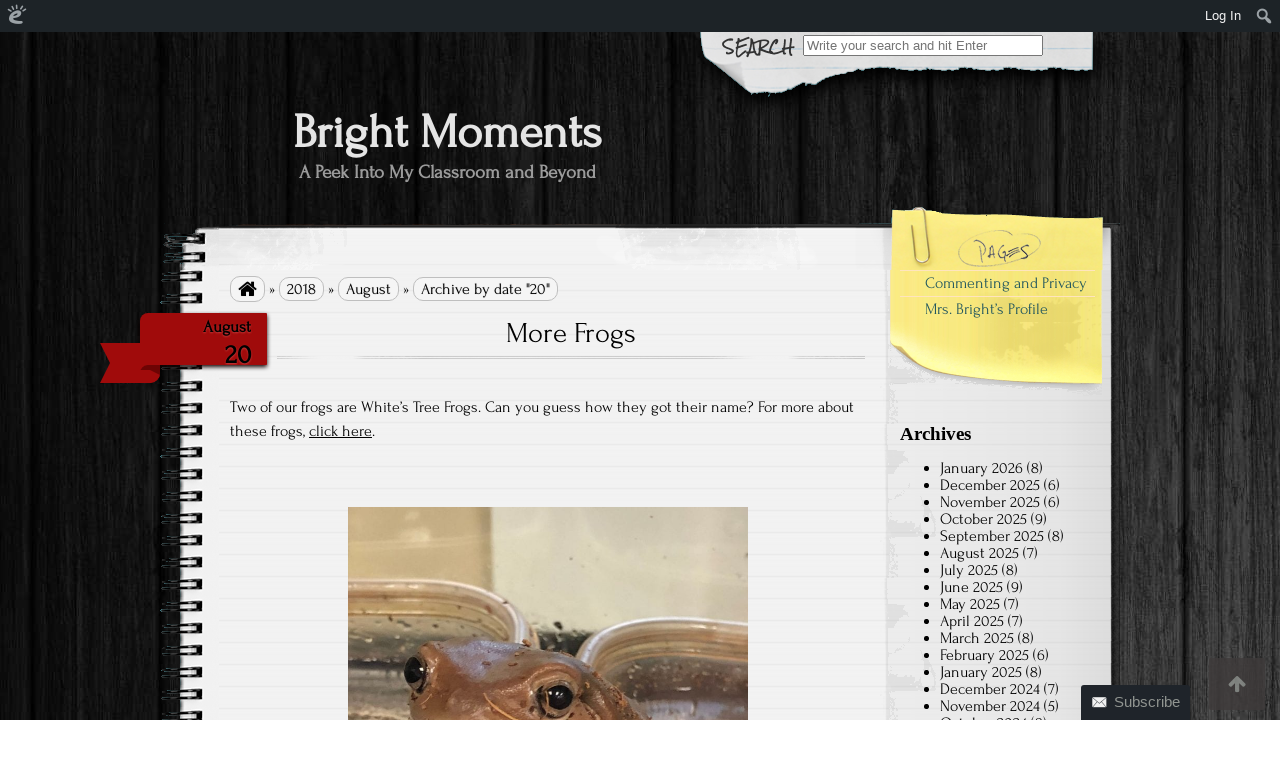

--- FILE ---
content_type: text/html; charset=UTF-8
request_url: https://pbright2.edublogs.org/2018/08/20/
body_size: 15229
content:


<!DOCTYPE html>
<!--[if IE 7]>
<html class="ie ie7" lang="en-US">
<![endif]-->
<!--[if IE 8]>
<html class="ie ie8" lang="en-US">
<![endif]-->
<!--[if !(IE 7) | !(IE 8)  ]><!-->
<html lang="en-US">
<!--<![endif]-->

<head>
	<meta http-equiv="Content-Type" content="text/html; charset=UTF-8" />

	<title>20 | August | 2018 | Bright Moments</title>

	<link rel="stylesheet" href="https://pbright2.edublogs.org/wp-content/themes/anarcho-notepad/style.css" type="text/css" media="screen" />

	<link rel="profile" href="http://gmpg.org/xfn/11">
	<link rel="pingback" href="https://pbright2.edublogs.org/xmlrpc.php">

	<meta name='robots' content='noindex, nofollow' />
<link rel='dns-prefetch' href='//pbright2.edublogs.org' />
<link rel="alternate" type="application/rss+xml" title="Bright Moments &raquo; Feed" href="https://pbright2.edublogs.org/feed/" />
<link rel="alternate" type="application/rss+xml" title="Bright Moments &raquo; Comments Feed" href="https://pbright2.edublogs.org/comments/feed/" />
<style id='wp-img-auto-sizes-contain-inline-css' type='text/css'>
img:is([sizes=auto i],[sizes^="auto," i]){contain-intrinsic-size:3000px 1500px}
/*# sourceURL=wp-img-auto-sizes-contain-inline-css */
</style>
<link rel='stylesheet' id='dashicons-css' href='https://pbright2.edublogs.org/wp-includes/css/dashicons.min.css?ver=6.9' type='text/css' media='all' />
<link rel='stylesheet' id='admin-bar-css' href='https://pbright2.edublogs.org/wp-includes/css/admin-bar.min.css?ver=6.9' type='text/css' media='all' />
<style id='admin-bar-inline-css' type='text/css'>

		@media screen { html { margin-top: 32px !important; } }
		@media screen and ( max-width: 782px ) { html { margin-top: 46px !important; } }
	
@media print { #wpadminbar { display:none; } }
/*# sourceURL=admin-bar-inline-css */
</style>
<style id='wp-emoji-styles-inline-css' type='text/css'>

	img.wp-smiley, img.emoji {
		display: inline !important;
		border: none !important;
		box-shadow: none !important;
		height: 1em !important;
		width: 1em !important;
		margin: 0 0.07em !important;
		vertical-align: -0.1em !important;
		background: none !important;
		padding: 0 !important;
	}
/*# sourceURL=wp-emoji-styles-inline-css */
</style>
<style id='wp-block-library-inline-css' type='text/css'>
:root{--wp-block-synced-color:#7a00df;--wp-block-synced-color--rgb:122,0,223;--wp-bound-block-color:var(--wp-block-synced-color);--wp-editor-canvas-background:#ddd;--wp-admin-theme-color:#007cba;--wp-admin-theme-color--rgb:0,124,186;--wp-admin-theme-color-darker-10:#006ba1;--wp-admin-theme-color-darker-10--rgb:0,107,160.5;--wp-admin-theme-color-darker-20:#005a87;--wp-admin-theme-color-darker-20--rgb:0,90,135;--wp-admin-border-width-focus:2px}@media (min-resolution:192dpi){:root{--wp-admin-border-width-focus:1.5px}}.wp-element-button{cursor:pointer}:root .has-very-light-gray-background-color{background-color:#eee}:root .has-very-dark-gray-background-color{background-color:#313131}:root .has-very-light-gray-color{color:#eee}:root .has-very-dark-gray-color{color:#313131}:root .has-vivid-green-cyan-to-vivid-cyan-blue-gradient-background{background:linear-gradient(135deg,#00d084,#0693e3)}:root .has-purple-crush-gradient-background{background:linear-gradient(135deg,#34e2e4,#4721fb 50%,#ab1dfe)}:root .has-hazy-dawn-gradient-background{background:linear-gradient(135deg,#faaca8,#dad0ec)}:root .has-subdued-olive-gradient-background{background:linear-gradient(135deg,#fafae1,#67a671)}:root .has-atomic-cream-gradient-background{background:linear-gradient(135deg,#fdd79a,#004a59)}:root .has-nightshade-gradient-background{background:linear-gradient(135deg,#330968,#31cdcf)}:root .has-midnight-gradient-background{background:linear-gradient(135deg,#020381,#2874fc)}:root{--wp--preset--font-size--normal:16px;--wp--preset--font-size--huge:42px}.has-regular-font-size{font-size:1em}.has-larger-font-size{font-size:2.625em}.has-normal-font-size{font-size:var(--wp--preset--font-size--normal)}.has-huge-font-size{font-size:var(--wp--preset--font-size--huge)}.has-text-align-center{text-align:center}.has-text-align-left{text-align:left}.has-text-align-right{text-align:right}.has-fit-text{white-space:nowrap!important}#end-resizable-editor-section{display:none}.aligncenter{clear:both}.items-justified-left{justify-content:flex-start}.items-justified-center{justify-content:center}.items-justified-right{justify-content:flex-end}.items-justified-space-between{justify-content:space-between}.screen-reader-text{border:0;clip-path:inset(50%);height:1px;margin:-1px;overflow:hidden;padding:0;position:absolute;width:1px;word-wrap:normal!important}.screen-reader-text:focus{background-color:#ddd;clip-path:none;color:#444;display:block;font-size:1em;height:auto;left:5px;line-height:normal;padding:15px 23px 14px;text-decoration:none;top:5px;width:auto;z-index:100000}html :where(.has-border-color){border-style:solid}html :where([style*=border-top-color]){border-top-style:solid}html :where([style*=border-right-color]){border-right-style:solid}html :where([style*=border-bottom-color]){border-bottom-style:solid}html :where([style*=border-left-color]){border-left-style:solid}html :where([style*=border-width]){border-style:solid}html :where([style*=border-top-width]){border-top-style:solid}html :where([style*=border-right-width]){border-right-style:solid}html :where([style*=border-bottom-width]){border-bottom-style:solid}html :where([style*=border-left-width]){border-left-style:solid}html :where(img[class*=wp-image-]){height:auto;max-width:100%}:where(figure){margin:0 0 1em}html :where(.is-position-sticky){--wp-admin--admin-bar--position-offset:var(--wp-admin--admin-bar--height,0px)}@media screen and (max-width:600px){html :where(.is-position-sticky){--wp-admin--admin-bar--position-offset:0px}}

/*# sourceURL=wp-block-library-inline-css */
</style><style id='global-styles-inline-css' type='text/css'>
:root{--wp--preset--aspect-ratio--square: 1;--wp--preset--aspect-ratio--4-3: 4/3;--wp--preset--aspect-ratio--3-4: 3/4;--wp--preset--aspect-ratio--3-2: 3/2;--wp--preset--aspect-ratio--2-3: 2/3;--wp--preset--aspect-ratio--16-9: 16/9;--wp--preset--aspect-ratio--9-16: 9/16;--wp--preset--color--black: #000000;--wp--preset--color--cyan-bluish-gray: #abb8c3;--wp--preset--color--white: #ffffff;--wp--preset--color--pale-pink: #f78da7;--wp--preset--color--vivid-red: #cf2e2e;--wp--preset--color--luminous-vivid-orange: #ff6900;--wp--preset--color--luminous-vivid-amber: #fcb900;--wp--preset--color--light-green-cyan: #7bdcb5;--wp--preset--color--vivid-green-cyan: #00d084;--wp--preset--color--pale-cyan-blue: #8ed1fc;--wp--preset--color--vivid-cyan-blue: #0693e3;--wp--preset--color--vivid-purple: #9b51e0;--wp--preset--gradient--vivid-cyan-blue-to-vivid-purple: linear-gradient(135deg,rgb(6,147,227) 0%,rgb(155,81,224) 100%);--wp--preset--gradient--light-green-cyan-to-vivid-green-cyan: linear-gradient(135deg,rgb(122,220,180) 0%,rgb(0,208,130) 100%);--wp--preset--gradient--luminous-vivid-amber-to-luminous-vivid-orange: linear-gradient(135deg,rgb(252,185,0) 0%,rgb(255,105,0) 100%);--wp--preset--gradient--luminous-vivid-orange-to-vivid-red: linear-gradient(135deg,rgb(255,105,0) 0%,rgb(207,46,46) 100%);--wp--preset--gradient--very-light-gray-to-cyan-bluish-gray: linear-gradient(135deg,rgb(238,238,238) 0%,rgb(169,184,195) 100%);--wp--preset--gradient--cool-to-warm-spectrum: linear-gradient(135deg,rgb(74,234,220) 0%,rgb(151,120,209) 20%,rgb(207,42,186) 40%,rgb(238,44,130) 60%,rgb(251,105,98) 80%,rgb(254,248,76) 100%);--wp--preset--gradient--blush-light-purple: linear-gradient(135deg,rgb(255,206,236) 0%,rgb(152,150,240) 100%);--wp--preset--gradient--blush-bordeaux: linear-gradient(135deg,rgb(254,205,165) 0%,rgb(254,45,45) 50%,rgb(107,0,62) 100%);--wp--preset--gradient--luminous-dusk: linear-gradient(135deg,rgb(255,203,112) 0%,rgb(199,81,192) 50%,rgb(65,88,208) 100%);--wp--preset--gradient--pale-ocean: linear-gradient(135deg,rgb(255,245,203) 0%,rgb(182,227,212) 50%,rgb(51,167,181) 100%);--wp--preset--gradient--electric-grass: linear-gradient(135deg,rgb(202,248,128) 0%,rgb(113,206,126) 100%);--wp--preset--gradient--midnight: linear-gradient(135deg,rgb(2,3,129) 0%,rgb(40,116,252) 100%);--wp--preset--font-size--small: 13px;--wp--preset--font-size--medium: 20px;--wp--preset--font-size--large: 36px;--wp--preset--font-size--x-large: 42px;--wp--preset--spacing--20: 0.44rem;--wp--preset--spacing--30: 0.67rem;--wp--preset--spacing--40: 1rem;--wp--preset--spacing--50: 1.5rem;--wp--preset--spacing--60: 2.25rem;--wp--preset--spacing--70: 3.38rem;--wp--preset--spacing--80: 5.06rem;--wp--preset--shadow--natural: 6px 6px 9px rgba(0, 0, 0, 0.2);--wp--preset--shadow--deep: 12px 12px 50px rgba(0, 0, 0, 0.4);--wp--preset--shadow--sharp: 6px 6px 0px rgba(0, 0, 0, 0.2);--wp--preset--shadow--outlined: 6px 6px 0px -3px rgb(255, 255, 255), 6px 6px rgb(0, 0, 0);--wp--preset--shadow--crisp: 6px 6px 0px rgb(0, 0, 0);}:where(.is-layout-flex){gap: 0.5em;}:where(.is-layout-grid){gap: 0.5em;}body .is-layout-flex{display: flex;}.is-layout-flex{flex-wrap: wrap;align-items: center;}.is-layout-flex > :is(*, div){margin: 0;}body .is-layout-grid{display: grid;}.is-layout-grid > :is(*, div){margin: 0;}:where(.wp-block-columns.is-layout-flex){gap: 2em;}:where(.wp-block-columns.is-layout-grid){gap: 2em;}:where(.wp-block-post-template.is-layout-flex){gap: 1.25em;}:where(.wp-block-post-template.is-layout-grid){gap: 1.25em;}.has-black-color{color: var(--wp--preset--color--black) !important;}.has-cyan-bluish-gray-color{color: var(--wp--preset--color--cyan-bluish-gray) !important;}.has-white-color{color: var(--wp--preset--color--white) !important;}.has-pale-pink-color{color: var(--wp--preset--color--pale-pink) !important;}.has-vivid-red-color{color: var(--wp--preset--color--vivid-red) !important;}.has-luminous-vivid-orange-color{color: var(--wp--preset--color--luminous-vivid-orange) !important;}.has-luminous-vivid-amber-color{color: var(--wp--preset--color--luminous-vivid-amber) !important;}.has-light-green-cyan-color{color: var(--wp--preset--color--light-green-cyan) !important;}.has-vivid-green-cyan-color{color: var(--wp--preset--color--vivid-green-cyan) !important;}.has-pale-cyan-blue-color{color: var(--wp--preset--color--pale-cyan-blue) !important;}.has-vivid-cyan-blue-color{color: var(--wp--preset--color--vivid-cyan-blue) !important;}.has-vivid-purple-color{color: var(--wp--preset--color--vivid-purple) !important;}.has-black-background-color{background-color: var(--wp--preset--color--black) !important;}.has-cyan-bluish-gray-background-color{background-color: var(--wp--preset--color--cyan-bluish-gray) !important;}.has-white-background-color{background-color: var(--wp--preset--color--white) !important;}.has-pale-pink-background-color{background-color: var(--wp--preset--color--pale-pink) !important;}.has-vivid-red-background-color{background-color: var(--wp--preset--color--vivid-red) !important;}.has-luminous-vivid-orange-background-color{background-color: var(--wp--preset--color--luminous-vivid-orange) !important;}.has-luminous-vivid-amber-background-color{background-color: var(--wp--preset--color--luminous-vivid-amber) !important;}.has-light-green-cyan-background-color{background-color: var(--wp--preset--color--light-green-cyan) !important;}.has-vivid-green-cyan-background-color{background-color: var(--wp--preset--color--vivid-green-cyan) !important;}.has-pale-cyan-blue-background-color{background-color: var(--wp--preset--color--pale-cyan-blue) !important;}.has-vivid-cyan-blue-background-color{background-color: var(--wp--preset--color--vivid-cyan-blue) !important;}.has-vivid-purple-background-color{background-color: var(--wp--preset--color--vivid-purple) !important;}.has-black-border-color{border-color: var(--wp--preset--color--black) !important;}.has-cyan-bluish-gray-border-color{border-color: var(--wp--preset--color--cyan-bluish-gray) !important;}.has-white-border-color{border-color: var(--wp--preset--color--white) !important;}.has-pale-pink-border-color{border-color: var(--wp--preset--color--pale-pink) !important;}.has-vivid-red-border-color{border-color: var(--wp--preset--color--vivid-red) !important;}.has-luminous-vivid-orange-border-color{border-color: var(--wp--preset--color--luminous-vivid-orange) !important;}.has-luminous-vivid-amber-border-color{border-color: var(--wp--preset--color--luminous-vivid-amber) !important;}.has-light-green-cyan-border-color{border-color: var(--wp--preset--color--light-green-cyan) !important;}.has-vivid-green-cyan-border-color{border-color: var(--wp--preset--color--vivid-green-cyan) !important;}.has-pale-cyan-blue-border-color{border-color: var(--wp--preset--color--pale-cyan-blue) !important;}.has-vivid-cyan-blue-border-color{border-color: var(--wp--preset--color--vivid-cyan-blue) !important;}.has-vivid-purple-border-color{border-color: var(--wp--preset--color--vivid-purple) !important;}.has-vivid-cyan-blue-to-vivid-purple-gradient-background{background: var(--wp--preset--gradient--vivid-cyan-blue-to-vivid-purple) !important;}.has-light-green-cyan-to-vivid-green-cyan-gradient-background{background: var(--wp--preset--gradient--light-green-cyan-to-vivid-green-cyan) !important;}.has-luminous-vivid-amber-to-luminous-vivid-orange-gradient-background{background: var(--wp--preset--gradient--luminous-vivid-amber-to-luminous-vivid-orange) !important;}.has-luminous-vivid-orange-to-vivid-red-gradient-background{background: var(--wp--preset--gradient--luminous-vivid-orange-to-vivid-red) !important;}.has-very-light-gray-to-cyan-bluish-gray-gradient-background{background: var(--wp--preset--gradient--very-light-gray-to-cyan-bluish-gray) !important;}.has-cool-to-warm-spectrum-gradient-background{background: var(--wp--preset--gradient--cool-to-warm-spectrum) !important;}.has-blush-light-purple-gradient-background{background: var(--wp--preset--gradient--blush-light-purple) !important;}.has-blush-bordeaux-gradient-background{background: var(--wp--preset--gradient--blush-bordeaux) !important;}.has-luminous-dusk-gradient-background{background: var(--wp--preset--gradient--luminous-dusk) !important;}.has-pale-ocean-gradient-background{background: var(--wp--preset--gradient--pale-ocean) !important;}.has-electric-grass-gradient-background{background: var(--wp--preset--gradient--electric-grass) !important;}.has-midnight-gradient-background{background: var(--wp--preset--gradient--midnight) !important;}.has-small-font-size{font-size: var(--wp--preset--font-size--small) !important;}.has-medium-font-size{font-size: var(--wp--preset--font-size--medium) !important;}.has-large-font-size{font-size: var(--wp--preset--font-size--large) !important;}.has-x-large-font-size{font-size: var(--wp--preset--font-size--x-large) !important;}
/*# sourceURL=global-styles-inline-css */
</style>

<style id='classic-theme-styles-inline-css' type='text/css'>
/*! This file is auto-generated */
.wp-block-button__link{color:#fff;background-color:#32373c;border-radius:9999px;box-shadow:none;text-decoration:none;padding:calc(.667em + 2px) calc(1.333em + 2px);font-size:1.125em}.wp-block-file__button{background:#32373c;color:#fff;text-decoration:none}
/*# sourceURL=/wp-includes/css/classic-themes.min.css */
</style>
<link rel='stylesheet' id='wmd-eduicons-css' href='https://pbright2.edublogs.org/wp-content/plugins/edublogs-icons/edublogs-icons/style.css?ver=5' type='text/css' media='all' />
<link rel='stylesheet' id='font_awesome_styles-css' href='https://pbright2.edublogs.org/wp-content/themes/anarcho-notepad/fonts/font-awesome-4.0.0/font-awesome.min.css?ver=6.9' type='text/css' media='all' />
<script type="text/javascript" src="https://pbright2.edublogs.org/wp-includes/js/jquery/jquery.min.js?ver=3.7.1" id="jquery-core-js"></script>
<script type="text/javascript" src="https://pbright2.edublogs.org/wp-includes/js/jquery/jquery-migrate.min.js?ver=3.4.1" id="jquery-migrate-js"></script>
<link rel="https://api.w.org/" href="https://pbright2.edublogs.org/wp-json/" /><link rel="EditURI" type="application/rsd+xml" title="RSD" href="https://pbright2.edublogs.org/xmlrpc.php?rsd" />
<meta name="generator" content="Edublogs 6.9 - https://edublogs.org" />
<style>#wp-admin-bar-abm-login,#wp-admin-bar-ewp34_login,#wp-admin-bar-wdcab_root{display:block!important}@media screen and (max-width:782px){#wp-admin-bar-wdcab_root{padding-right:10px!important}#wp-admin-bar-wdcab_root img{margin-top:10px}#wpadminbar{position:absolute}#wp-admin-bar-ewp34_login{padding:0 8px}}body .wp-video-shortcode video,body video.wp-video-shortcode{margin:0;padding:0;background:0 0;border:none;box-shadow:none;min-width:0;height:auto;min-height:0}#wpadminbar #wp-admin-bar-top-secondary li#wp-admin-bar-pro-site a{padding-top:3px!important;height:29px!important;border-right:1px solid #333!important}#wpadminbar #wp-admin-bar-top-secondary li#wp-admin-bar-pro-site a span{color:#fff;background-image:none!important;vertical-align:top;padding:0 10px 1px!important;text-decoration:none;line-height:23px!important;height:25px!important;margin:0;cursor:pointer;border-width:1px;border-style:solid;-webkit-border-radius:3px;-webkit-appearance:none;border-radius:3px;white-space:nowrap;-webkit-box-sizing:border-box;-moz-box-sizing:border-box;box-sizing:border-box;background:#F0991B;-webkit-box-shadow:inset 0 1px 0 rgba(230,180,120,.5),0 1px 0 rgba(0,0,0,.15);box-shadow:inset 0 1px 0 rgba(230,180,120,.5),0 1px 0 rgba(0,0,0,.15);border-color:#af6701!important}#wpadminbar #wp-admin-bar-top-secondary li#wp-admin-bar-pro-site a span:before{content:"\f132";position:relative;float:left;font:400 20px/1 dashicons;speak:none;padding:4px 0;-webkit-font-smoothing:antialiased;-moz-osx-font-smoothing:grayscale;background-image:none!important;margin-right:6px}#wpadminbar #wp-admin-bar-top-secondary li#wp-admin-bar-pro-site a:hover span{background:#e28914;-webkit-box-shadow:inset 0 1px 0 rgba(230,180,120,.5),0 1px 0 rgba(0,0,0,.15);box-shadow:inset 0 1px 0 rgba(200,150,100,.5),0 1px 0 rgba(0,0,0,.15)}#bbpress-forums li:before{content:""}.screen-reader-text:not(button){clip:rect(1px,1px,1px,1px);position:absolute!important;height:1px;width:1px;overflow:hidden}</style>	<style>
		@media screen and (max-width: 782px) {
			#wpadminbar li#wp-admin-bar-log-in,
			#wpadminbar li#wp-admin-bar-register {
				display: block;
			}

			#wpadminbar li#wp-admin-bar-log-in a,
			#wpadminbar li#wp-admin-bar-register a {
				padding: 0 8px;
			}
		}
	</style>

        <script type="text/javascript">
            var jQueryMigrateHelperHasSentDowngrade = false;

			window.onerror = function( msg, url, line, col, error ) {
				// Break out early, do not processing if a downgrade reqeust was already sent.
				if ( jQueryMigrateHelperHasSentDowngrade ) {
					return true;
                }

				var xhr = new XMLHttpRequest();
				var nonce = 'ab849ce274';
				var jQueryFunctions = [
					'andSelf',
					'browser',
					'live',
					'boxModel',
					'support.boxModel',
					'size',
					'swap',
					'clean',
					'sub',
                ];
				var match_pattern = /\)\.(.+?) is not a function/;
                var erroredFunction = msg.match( match_pattern );

                // If there was no matching functions, do not try to downgrade.
                if ( null === erroredFunction || typeof erroredFunction !== 'object' || typeof erroredFunction[1] === "undefined" || -1 === jQueryFunctions.indexOf( erroredFunction[1] ) ) {
                    return true;
                }

                // Set that we've now attempted a downgrade request.
                jQueryMigrateHelperHasSentDowngrade = true;

				xhr.open( 'POST', 'https://pbright2.edublogs.org/wp-admin/admin-ajax.php' );
				xhr.setRequestHeader( 'Content-Type', 'application/x-www-form-urlencoded' );
				xhr.onload = function () {
					var response,
                        reload = false;

					if ( 200 === xhr.status ) {
                        try {
                        	response = JSON.parse( xhr.response );

                        	reload = response.data.reload;
                        } catch ( e ) {
                        	reload = false;
                        }
                    }

					// Automatically reload the page if a deprecation caused an automatic downgrade, ensure visitors get the best possible experience.
					if ( reload ) {
						location.reload();
                    }
				};

				xhr.send( encodeURI( 'action=jquery-migrate-downgrade-version&_wpnonce=' + nonce ) );

				// Suppress error alerts in older browsers
				return true;
			}
        </script>

		<style type="text/css">			body.custom-background {
				-webkit-background-size: ;
				-moz-background-size: ;
				-o-background-size: ;
				background-size: ;
			}
				.site-title { color: ; }
		.site-description { color: ; }
					.site-header { background:url( https://pbright2.edublogs.org/wp-content/themes/anarcho-notepad/images/outer-back-search.png ) no-repeat top center; }
		</style><script src="https://pbright2.edublogs.org/wp-content/themes/anarcho-notepad/js/html5.js"></script><![endif]-->					<!-- Google Analytics tracking code output by Beehive Analytics Pro -->
						<script async src="https://www.googletagmanager.com/gtag/js?id=G-NYV97JVN4H&l=beehiveDataLayer"></script>
		<script>
						window.beehiveDataLayer = window.beehiveDataLayer || [];
			function gaplusu() {beehiveDataLayer.push(arguments);}
			gaplusu('js', new Date())
						gaplusu('config', 'G-NYV97JVN4H', {
				'anonymize_ip': true,
				'allow_google_signals': false,
			})
					</script>
		<style type="text/css">
/* <![CDATA[ */
img.latex { vertical-align: middle; border: none; }
/* ]]> */
</style>
<style type="text/css" id="custom-background-css">
body.custom-background { background-image: url("https://pbright2.edublogs.org/wp-content/themes/anarcho-notepad/images/background.jpg"); background-position: left top; background-size: auto; background-repeat: repeat; background-attachment: scroll; }
</style>
	
<link rel='stylesheet' id='follow-button-styles-css' href='https://pbright2.edublogs.org/wp-content/plugins/subscribe-by-email/subscribe-by-email/assets//css/follow-button.css?ver=3' type='text/css' media='all' />
</head>

<body class="archive date admin-bar no-customize-support custom-background wp-theme-anarcho-notepad">

<header id="masthead" class="site-header" role="banner">

			<div class="top-search-form">
<div id="search">
<form role="search" method="get" class="search-form" action="https://pbright2.edublogs.org">
	<label>
		<span class="screen-reader-text">Search for:</span>
		<input type="search" class="search-field" placeholder="Write your search and hit Enter" value="" name="s" title="Search" />
	</label>
	<input type="submit" class="search-submit" value="Search" />
</form>
</div></div>
	
	<div id="title">
	  <a class="home-link" href="https://pbright2.edublogs.org/" title="Bright Moments" rel="home">

	   
	    <h1 class="site-title">Bright Moments</h1>
	    <h2 class="site-description">A Peek Into My Classroom and Beyond</h2>

	  </a>
	</div>

</header>
<section id="content" role="main">
  <div class="col01">
  <nav id="breadcrumbs"><a href="https://pbright2.edublogs.org" style="font-family: FontAwesome; font-size: 20px; vertical-align: bottom;">&#xf015;</a> &raquo; <a href="https://pbright2.edublogs.org/2018/">2018</a> &raquo; <a href="https://pbright2.edublogs.org/2018/08/">August</a> &raquo; <span>Archive by date "20"</span></nav>    
    <article id="post-20181" class="post-20181 post type-post status-publish format-standard hentry category-science">

      <a href="https://pbright2.edublogs.org/2018/08/20/more-frogs/"><div class="date-tab">
                     <span class="month">August</span>
                     <span class="day">20</span>
                 </div><!-- .date-tab --></a>
      <h1><a href="https://pbright2.edublogs.org/2018/08/20/more-frogs/" rel="bookmark" title="Permanent Link to More Frogs">More Frogs</a></h1>
      <div class="post-inner">

		<a href="https://pbright2.edublogs.org/2018/08/20/more-frogs/"></a>

		<p>Two of our frogs are White&#8217;s Tree Frogs. Can you guess how they got their name? For more about these frogs, <a href="https://nationalzoo.si.edu/animals/whites-tree-frog">click here</a>.</p>
<p><a href="https://pbright2.edublogs.org/files/2018/08/IMG_5757-ql25y3-1tfbw4r.jpg"><img fetchpriority="high" decoding="async" class="aligncenter wp-image-20183" src="https://pbright2.edublogs.org/files/2018/08/IMG_5757-ql25y3-1tfbw4r-768x1024.jpg" alt="" width="400" height="534" srcset="https://pbright2.edublogs.org/files/2018/08/IMG_5757-ql25y3-1tfbw4r-768x1024.jpg 768w, https://pbright2.edublogs.org/files/2018/08/IMG_5757-ql25y3-1tfbw4r-225x300.jpg 225w, https://pbright2.edublogs.org/files/2018/08/IMG_5757-ql25y3-1tfbw4r-173x230.jpg 173w, https://pbright2.edublogs.org/files/2018/08/IMG_5757-ql25y3-1tfbw4r.jpg 1440w" sizes="(max-width: 400px) 100vw, 400px" /><br />
</a> <a href="https://pbright2.edublogs.org/files/2018/08/IMG_5759-25dllmo-2m8kkya.jpg"><img decoding="async" class="aligncenter wp-image-20184" src="https://pbright2.edublogs.org/files/2018/08/IMG_5759-25dllmo-2m8kkya-768x1024.jpg" alt="" width="400" height="534" srcset="https://pbright2.edublogs.org/files/2018/08/IMG_5759-25dllmo-2m8kkya-768x1024.jpg 768w, https://pbright2.edublogs.org/files/2018/08/IMG_5759-25dllmo-2m8kkya-225x300.jpg 225w, https://pbright2.edublogs.org/files/2018/08/IMG_5759-25dllmo-2m8kkya-173x230.jpg 173w, https://pbright2.edublogs.org/files/2018/08/IMG_5759-25dllmo-2m8kkya.jpg 1440w" sizes="(max-width: 400px) 100vw, 400px" /><br />
</a> <a href="https://pbright2.edublogs.org/files/2018/08/IMG_5762-19y8c5a-282itbg.jpg"><img decoding="async" class="aligncenter wp-image-20185" src="https://pbright2.edublogs.org/files/2018/08/IMG_5762-19y8c5a-282itbg-768x1024.jpg" alt="" width="400" height="533" srcset="https://pbright2.edublogs.org/files/2018/08/IMG_5762-19y8c5a-282itbg-768x1024.jpg 768w, https://pbright2.edublogs.org/files/2018/08/IMG_5762-19y8c5a-282itbg-225x300.jpg 225w, https://pbright2.edublogs.org/files/2018/08/IMG_5762-19y8c5a-282itbg-173x230.jpg 173w, https://pbright2.edublogs.org/files/2018/08/IMG_5762-19y8c5a-282itbg.jpg 1440w" sizes="(max-width: 400px) 100vw, 400px" /></a></p>
      </div>
                 <div class="meta">
	Category: <a href="https://pbright2.edublogs.org/category/science/" rel="category tag">Science</a> | <a href="https://pbright2.edublogs.org/2018/08/20/more-frogs/#respond">LEAVE A COMMENT</a>           </div>
	    </article>

    
    <nav id="page-nav"></nav><br/>
    </div>
   
<aside id="sidebar" role="complementary">

<!--FOLLOW-->
  <div class="follow">
     <a href="http://www.specificfeeds.com/follow" target="_blank" rel="nofollow" >
        <img src="https://pbright2.edublogs.org/wp-content/themes/anarcho-notepad/images/follow.png" alt="RSS" />
     </a>
  </div>
<!--END-FOLLOW-->

<!--PAGES (MENU)-->
<nav class="pages">
    <div class="menu"><ul>
<li class="page_item page-item-832"><a href="https://pbright2.edublogs.org/commenting-and-privacy/">Commenting and Privacy</a></li>
<li class="page_item page-item-2"><a href="https://pbright2.edublogs.org/about/">Mrs. Bright&#8217;s Profile</a></li>
</ul></div>
</nav>
<div class="pages-bottom"></div>
<!--END-PAGES (MENU)-->

<aside id="archives-3" class="widget widget_archive"><h3 class="widget-title">Archives</h3>
			<ul>
					<li><a href='https://pbright2.edublogs.org/2026/01/'>January 2026</a>&nbsp;(8)</li>
	<li><a href='https://pbright2.edublogs.org/2025/12/'>December 2025</a>&nbsp;(6)</li>
	<li><a href='https://pbright2.edublogs.org/2025/11/'>November 2025</a>&nbsp;(6)</li>
	<li><a href='https://pbright2.edublogs.org/2025/10/'>October 2025</a>&nbsp;(9)</li>
	<li><a href='https://pbright2.edublogs.org/2025/09/'>September 2025</a>&nbsp;(8)</li>
	<li><a href='https://pbright2.edublogs.org/2025/08/'>August 2025</a>&nbsp;(7)</li>
	<li><a href='https://pbright2.edublogs.org/2025/07/'>July 2025</a>&nbsp;(8)</li>
	<li><a href='https://pbright2.edublogs.org/2025/06/'>June 2025</a>&nbsp;(9)</li>
	<li><a href='https://pbright2.edublogs.org/2025/05/'>May 2025</a>&nbsp;(7)</li>
	<li><a href='https://pbright2.edublogs.org/2025/04/'>April 2025</a>&nbsp;(7)</li>
	<li><a href='https://pbright2.edublogs.org/2025/03/'>March 2025</a>&nbsp;(8)</li>
	<li><a href='https://pbright2.edublogs.org/2025/02/'>February 2025</a>&nbsp;(6)</li>
	<li><a href='https://pbright2.edublogs.org/2025/01/'>January 2025</a>&nbsp;(8)</li>
	<li><a href='https://pbright2.edublogs.org/2024/12/'>December 2024</a>&nbsp;(7)</li>
	<li><a href='https://pbright2.edublogs.org/2024/11/'>November 2024</a>&nbsp;(5)</li>
	<li><a href='https://pbright2.edublogs.org/2024/10/'>October 2024</a>&nbsp;(8)</li>
	<li><a href='https://pbright2.edublogs.org/2024/09/'>September 2024</a>&nbsp;(3)</li>
	<li><a href='https://pbright2.edublogs.org/2024/08/'>August 2024</a>&nbsp;(8)</li>
	<li><a href='https://pbright2.edublogs.org/2024/07/'>July 2024</a>&nbsp;(10)</li>
	<li><a href='https://pbright2.edublogs.org/2024/06/'>June 2024</a>&nbsp;(8)</li>
	<li><a href='https://pbright2.edublogs.org/2024/05/'>May 2024</a>&nbsp;(9)</li>
	<li><a href='https://pbright2.edublogs.org/2024/04/'>April 2024</a>&nbsp;(8)</li>
	<li><a href='https://pbright2.edublogs.org/2024/03/'>March 2024</a>&nbsp;(8)</li>
	<li><a href='https://pbright2.edublogs.org/2024/02/'>February 2024</a>&nbsp;(7)</li>
	<li><a href='https://pbright2.edublogs.org/2024/01/'>January 2024</a>&nbsp;(10)</li>
	<li><a href='https://pbright2.edublogs.org/2023/12/'>December 2023</a>&nbsp;(5)</li>
	<li><a href='https://pbright2.edublogs.org/2023/11/'>November 2023</a>&nbsp;(8)</li>
	<li><a href='https://pbright2.edublogs.org/2023/10/'>October 2023</a>&nbsp;(5)</li>
	<li><a href='https://pbright2.edublogs.org/2023/09/'>September 2023</a>&nbsp;(9)</li>
	<li><a href='https://pbright2.edublogs.org/2023/08/'>August 2023</a>&nbsp;(8)</li>
	<li><a href='https://pbright2.edublogs.org/2023/07/'>July 2023</a>&nbsp;(8)</li>
	<li><a href='https://pbright2.edublogs.org/2023/06/'>June 2023</a>&nbsp;(8)</li>
	<li><a href='https://pbright2.edublogs.org/2023/05/'>May 2023</a>&nbsp;(8)</li>
	<li><a href='https://pbright2.edublogs.org/2023/04/'>April 2023</a>&nbsp;(7)</li>
	<li><a href='https://pbright2.edublogs.org/2023/03/'>March 2023</a>&nbsp;(7)</li>
	<li><a href='https://pbright2.edublogs.org/2023/02/'>February 2023</a>&nbsp;(8)</li>
	<li><a href='https://pbright2.edublogs.org/2023/01/'>January 2023</a>&nbsp;(9)</li>
	<li><a href='https://pbright2.edublogs.org/2022/12/'>December 2022</a>&nbsp;(10)</li>
	<li><a href='https://pbright2.edublogs.org/2022/11/'>November 2022</a>&nbsp;(11)</li>
	<li><a href='https://pbright2.edublogs.org/2022/10/'>October 2022</a>&nbsp;(13)</li>
	<li><a href='https://pbright2.edublogs.org/2022/09/'>September 2022</a>&nbsp;(14)</li>
	<li><a href='https://pbright2.edublogs.org/2022/08/'>August 2022</a>&nbsp;(13)</li>
	<li><a href='https://pbright2.edublogs.org/2022/07/'>July 2022</a>&nbsp;(7)</li>
	<li><a href='https://pbright2.edublogs.org/2022/06/'>June 2022</a>&nbsp;(9)</li>
	<li><a href='https://pbright2.edublogs.org/2022/05/'>May 2022</a>&nbsp;(15)</li>
	<li><a href='https://pbright2.edublogs.org/2022/04/'>April 2022</a>&nbsp;(11)</li>
	<li><a href='https://pbright2.edublogs.org/2022/03/'>March 2022</a>&nbsp;(22)</li>
	<li><a href='https://pbright2.edublogs.org/2022/02/'>February 2022</a>&nbsp;(16)</li>
	<li><a href='https://pbright2.edublogs.org/2022/01/'>January 2022</a>&nbsp;(23)</li>
	<li><a href='https://pbright2.edublogs.org/2021/12/'>December 2021</a>&nbsp;(12)</li>
	<li><a href='https://pbright2.edublogs.org/2021/11/'>November 2021</a>&nbsp;(11)</li>
	<li><a href='https://pbright2.edublogs.org/2021/10/'>October 2021</a>&nbsp;(6)</li>
	<li><a href='https://pbright2.edublogs.org/2021/09/'>September 2021</a>&nbsp;(9)</li>
	<li><a href='https://pbright2.edublogs.org/2021/08/'>August 2021</a>&nbsp;(10)</li>
	<li><a href='https://pbright2.edublogs.org/2021/05/'>May 2021</a>&nbsp;(26)</li>
	<li><a href='https://pbright2.edublogs.org/2021/04/'>April 2021</a>&nbsp;(21)</li>
	<li><a href='https://pbright2.edublogs.org/2021/03/'>March 2021</a>&nbsp;(24)</li>
	<li><a href='https://pbright2.edublogs.org/2021/02/'>February 2021</a>&nbsp;(18)</li>
	<li><a href='https://pbright2.edublogs.org/2021/01/'>January 2021</a>&nbsp;(17)</li>
	<li><a href='https://pbright2.edublogs.org/2020/12/'>December 2020</a>&nbsp;(14)</li>
	<li><a href='https://pbright2.edublogs.org/2020/11/'>November 2020</a>&nbsp;(15)</li>
	<li><a href='https://pbright2.edublogs.org/2020/10/'>October 2020</a>&nbsp;(23)</li>
	<li><a href='https://pbright2.edublogs.org/2020/09/'>September 2020</a>&nbsp;(23)</li>
	<li><a href='https://pbright2.edublogs.org/2020/08/'>August 2020</a>&nbsp;(15)</li>
	<li><a href='https://pbright2.edublogs.org/2020/07/'>July 2020</a>&nbsp;(5)</li>
	<li><a href='https://pbright2.edublogs.org/2020/06/'>June 2020</a>&nbsp;(1)</li>
	<li><a href='https://pbright2.edublogs.org/2020/05/'>May 2020</a>&nbsp;(10)</li>
	<li><a href='https://pbright2.edublogs.org/2020/04/'>April 2020</a>&nbsp;(19)</li>
	<li><a href='https://pbright2.edublogs.org/2020/03/'>March 2020</a>&nbsp;(16)</li>
	<li><a href='https://pbright2.edublogs.org/2020/02/'>February 2020</a>&nbsp;(8)</li>
	<li><a href='https://pbright2.edublogs.org/2020/01/'>January 2020</a>&nbsp;(16)</li>
	<li><a href='https://pbright2.edublogs.org/2019/12/'>December 2019</a>&nbsp;(19)</li>
	<li><a href='https://pbright2.edublogs.org/2019/11/'>November 2019</a>&nbsp;(8)</li>
	<li><a href='https://pbright2.edublogs.org/2019/10/'>October 2019</a>&nbsp;(23)</li>
	<li><a href='https://pbright2.edublogs.org/2019/09/'>September 2019</a>&nbsp;(18)</li>
	<li><a href='https://pbright2.edublogs.org/2019/08/'>August 2019</a>&nbsp;(15)</li>
	<li><a href='https://pbright2.edublogs.org/2019/07/'>July 2019</a>&nbsp;(4)</li>
	<li><a href='https://pbright2.edublogs.org/2019/06/'>June 2019</a>&nbsp;(3)</li>
	<li><a href='https://pbright2.edublogs.org/2019/05/'>May 2019</a>&nbsp;(18)</li>
	<li><a href='https://pbright2.edublogs.org/2019/04/'>April 2019</a>&nbsp;(22)</li>
	<li><a href='https://pbright2.edublogs.org/2019/03/'>March 2019</a>&nbsp;(16)</li>
	<li><a href='https://pbright2.edublogs.org/2019/02/'>February 2019</a>&nbsp;(6)</li>
	<li><a href='https://pbright2.edublogs.org/2019/01/'>January 2019</a>&nbsp;(5)</li>
	<li><a href='https://pbright2.edublogs.org/2018/12/'>December 2018</a>&nbsp;(3)</li>
	<li><a href='https://pbright2.edublogs.org/2018/11/'>November 2018</a>&nbsp;(9)</li>
	<li><a href='https://pbright2.edublogs.org/2018/10/'>October 2018</a>&nbsp;(13)</li>
	<li><a href='https://pbright2.edublogs.org/2018/09/'>September 2018</a>&nbsp;(14)</li>
	<li><a href='https://pbright2.edublogs.org/2018/08/' aria-current="page">August 2018</a>&nbsp;(11)</li>
	<li><a href='https://pbright2.edublogs.org/2018/07/'>July 2018</a>&nbsp;(6)</li>
	<li><a href='https://pbright2.edublogs.org/2018/05/'>May 2018</a>&nbsp;(12)</li>
	<li><a href='https://pbright2.edublogs.org/2018/04/'>April 2018</a>&nbsp;(2)</li>
	<li><a href='https://pbright2.edublogs.org/2018/03/'>March 2018</a>&nbsp;(8)</li>
	<li><a href='https://pbright2.edublogs.org/2018/02/'>February 2018</a>&nbsp;(4)</li>
	<li><a href='https://pbright2.edublogs.org/2018/01/'>January 2018</a>&nbsp;(4)</li>
	<li><a href='https://pbright2.edublogs.org/2017/12/'>December 2017</a>&nbsp;(5)</li>
	<li><a href='https://pbright2.edublogs.org/2017/11/'>November 2017</a>&nbsp;(7)</li>
	<li><a href='https://pbright2.edublogs.org/2017/10/'>October 2017</a>&nbsp;(10)</li>
	<li><a href='https://pbright2.edublogs.org/2017/09/'>September 2017</a>&nbsp;(10)</li>
	<li><a href='https://pbright2.edublogs.org/2017/08/'>August 2017</a>&nbsp;(8)</li>
	<li><a href='https://pbright2.edublogs.org/2017/07/'>July 2017</a>&nbsp;(1)</li>
	<li><a href='https://pbright2.edublogs.org/2017/06/'>June 2017</a>&nbsp;(2)</li>
	<li><a href='https://pbright2.edublogs.org/2017/05/'>May 2017</a>&nbsp;(16)</li>
	<li><a href='https://pbright2.edublogs.org/2017/04/'>April 2017</a>&nbsp;(8)</li>
	<li><a href='https://pbright2.edublogs.org/2017/03/'>March 2017</a>&nbsp;(3)</li>
	<li><a href='https://pbright2.edublogs.org/2017/02/'>February 2017</a>&nbsp;(6)</li>
	<li><a href='https://pbright2.edublogs.org/2017/01/'>January 2017</a>&nbsp;(8)</li>
	<li><a href='https://pbright2.edublogs.org/2016/12/'>December 2016</a>&nbsp;(7)</li>
	<li><a href='https://pbright2.edublogs.org/2016/11/'>November 2016</a>&nbsp;(3)</li>
	<li><a href='https://pbright2.edublogs.org/2016/10/'>October 2016</a>&nbsp;(8)</li>
	<li><a href='https://pbright2.edublogs.org/2016/09/'>September 2016</a>&nbsp;(10)</li>
	<li><a href='https://pbright2.edublogs.org/2016/08/'>August 2016</a>&nbsp;(8)</li>
	<li><a href='https://pbright2.edublogs.org/2016/06/'>June 2016</a>&nbsp;(1)</li>
	<li><a href='https://pbright2.edublogs.org/2016/05/'>May 2016</a>&nbsp;(8)</li>
	<li><a href='https://pbright2.edublogs.org/2016/04/'>April 2016</a>&nbsp;(2)</li>
	<li><a href='https://pbright2.edublogs.org/2016/03/'>March 2016</a>&nbsp;(7)</li>
	<li><a href='https://pbright2.edublogs.org/2016/02/'>February 2016</a>&nbsp;(5)</li>
	<li><a href='https://pbright2.edublogs.org/2016/01/'>January 2016</a>&nbsp;(7)</li>
	<li><a href='https://pbright2.edublogs.org/2015/12/'>December 2015</a>&nbsp;(3)</li>
	<li><a href='https://pbright2.edublogs.org/2015/11/'>November 2015</a>&nbsp;(14)</li>
	<li><a href='https://pbright2.edublogs.org/2015/10/'>October 2015</a>&nbsp;(10)</li>
	<li><a href='https://pbright2.edublogs.org/2015/09/'>September 2015</a>&nbsp;(16)</li>
	<li><a href='https://pbright2.edublogs.org/2015/08/'>August 2015</a>&nbsp;(10)</li>
	<li><a href='https://pbright2.edublogs.org/2015/07/'>July 2015</a>&nbsp;(9)</li>
	<li><a href='https://pbright2.edublogs.org/2015/06/'>June 2015</a>&nbsp;(8)</li>
	<li><a href='https://pbright2.edublogs.org/2015/05/'>May 2015</a>&nbsp;(11)</li>
	<li><a href='https://pbright2.edublogs.org/2015/04/'>April 2015</a>&nbsp;(6)</li>
	<li><a href='https://pbright2.edublogs.org/2015/03/'>March 2015</a>&nbsp;(5)</li>
	<li><a href='https://pbright2.edublogs.org/2015/02/'>February 2015</a>&nbsp;(7)</li>
	<li><a href='https://pbright2.edublogs.org/2015/01/'>January 2015</a>&nbsp;(9)</li>
	<li><a href='https://pbright2.edublogs.org/2014/12/'>December 2014</a>&nbsp;(1)</li>
	<li><a href='https://pbright2.edublogs.org/2014/11/'>November 2014</a>&nbsp;(5)</li>
	<li><a href='https://pbright2.edublogs.org/2014/10/'>October 2014</a>&nbsp;(10)</li>
	<li><a href='https://pbright2.edublogs.org/2014/09/'>September 2014</a>&nbsp;(9)</li>
	<li><a href='https://pbright2.edublogs.org/2014/08/'>August 2014</a>&nbsp;(7)</li>
	<li><a href='https://pbright2.edublogs.org/2014/07/'>July 2014</a>&nbsp;(1)</li>
	<li><a href='https://pbright2.edublogs.org/2014/05/'>May 2014</a>&nbsp;(27)</li>
	<li><a href='https://pbright2.edublogs.org/2014/04/'>April 2014</a>&nbsp;(20)</li>
	<li><a href='https://pbright2.edublogs.org/2014/03/'>March 2014</a>&nbsp;(17)</li>
	<li><a href='https://pbright2.edublogs.org/2014/02/'>February 2014</a>&nbsp;(8)</li>
	<li><a href='https://pbright2.edublogs.org/2014/01/'>January 2014</a>&nbsp;(13)</li>
	<li><a href='https://pbright2.edublogs.org/2013/12/'>December 2013</a>&nbsp;(17)</li>
	<li><a href='https://pbright2.edublogs.org/2013/11/'>November 2013</a>&nbsp;(16)</li>
	<li><a href='https://pbright2.edublogs.org/2013/10/'>October 2013</a>&nbsp;(15)</li>
	<li><a href='https://pbright2.edublogs.org/2013/09/'>September 2013</a>&nbsp;(16)</li>
	<li><a href='https://pbright2.edublogs.org/2013/08/'>August 2013</a>&nbsp;(18)</li>
	<li><a href='https://pbright2.edublogs.org/2013/07/'>July 2013</a>&nbsp;(1)</li>
	<li><a href='https://pbright2.edublogs.org/2013/06/'>June 2013</a>&nbsp;(1)</li>
	<li><a href='https://pbright2.edublogs.org/2013/05/'>May 2013</a>&nbsp;(12)</li>
	<li><a href='https://pbright2.edublogs.org/2013/04/'>April 2013</a>&nbsp;(10)</li>
	<li><a href='https://pbright2.edublogs.org/2013/03/'>March 2013</a>&nbsp;(15)</li>
	<li><a href='https://pbright2.edublogs.org/2013/02/'>February 2013</a>&nbsp;(7)</li>
	<li><a href='https://pbright2.edublogs.org/2013/01/'>January 2013</a>&nbsp;(8)</li>
	<li><a href='https://pbright2.edublogs.org/2012/12/'>December 2012</a>&nbsp;(16)</li>
	<li><a href='https://pbright2.edublogs.org/2012/11/'>November 2012</a>&nbsp;(11)</li>
	<li><a href='https://pbright2.edublogs.org/2012/10/'>October 2012</a>&nbsp;(10)</li>
	<li><a href='https://pbright2.edublogs.org/2012/09/'>September 2012</a>&nbsp;(15)</li>
	<li><a href='https://pbright2.edublogs.org/2012/08/'>August 2012</a>&nbsp;(8)</li>
	<li><a href='https://pbright2.edublogs.org/2012/07/'>July 2012</a>&nbsp;(2)</li>
	<li><a href='https://pbright2.edublogs.org/2012/06/'>June 2012</a>&nbsp;(1)</li>
	<li><a href='https://pbright2.edublogs.org/2012/05/'>May 2012</a>&nbsp;(12)</li>
	<li><a href='https://pbright2.edublogs.org/2012/04/'>April 2012</a>&nbsp;(11)</li>
	<li><a href='https://pbright2.edublogs.org/2012/03/'>March 2012</a>&nbsp;(19)</li>
	<li><a href='https://pbright2.edublogs.org/2012/02/'>February 2012</a>&nbsp;(6)</li>
	<li><a href='https://pbright2.edublogs.org/2012/01/'>January 2012</a>&nbsp;(5)</li>
	<li><a href='https://pbright2.edublogs.org/2011/12/'>December 2011</a>&nbsp;(2)</li>
	<li><a href='https://pbright2.edublogs.org/2011/11/'>November 2011</a>&nbsp;(6)</li>
	<li><a href='https://pbright2.edublogs.org/2011/10/'>October 2011</a>&nbsp;(6)</li>
	<li><a href='https://pbright2.edublogs.org/2011/09/'>September 2011</a>&nbsp;(4)</li>
	<li><a href='https://pbright2.edublogs.org/2011/08/'>August 2011</a>&nbsp;(4)</li>
	<li><a href='https://pbright2.edublogs.org/2011/05/'>May 2011</a>&nbsp;(8)</li>
	<li><a href='https://pbright2.edublogs.org/2011/04/'>April 2011</a>&nbsp;(4)</li>
	<li><a href='https://pbright2.edublogs.org/2011/03/'>March 2011</a>&nbsp;(5)</li>
			</ul>

			</aside><aside id="calendar-2" class="widget widget_calendar"><h3 class="widget-title">Find a Post on the Highlighted Days</h3><div id="calendar_wrap" class="calendar_wrap"><table id="wp-calendar" class="wp-calendar-table">
	<caption>August 2018</caption>
	<thead>
	<tr>
		<th scope="col" aria-label="Sunday">S</th>
		<th scope="col" aria-label="Monday">M</th>
		<th scope="col" aria-label="Tuesday">T</th>
		<th scope="col" aria-label="Wednesday">W</th>
		<th scope="col" aria-label="Thursday">T</th>
		<th scope="col" aria-label="Friday">F</th>
		<th scope="col" aria-label="Saturday">S</th>
	</tr>
	</thead>
	<tbody>
	<tr>
		<td colspan="3" class="pad">&nbsp;</td><td>1</td><td>2</td><td>3</td><td>4</td>
	</tr>
	<tr>
		<td>5</td><td>6</td><td>7</td><td>8</td><td>9</td><td><a href="https://pbright2.edublogs.org/2018/08/10/" aria-label="Posts published on August 10, 2018">10</a></td><td>11</td>
	</tr>
	<tr>
		<td>12</td><td>13</td><td>14</td><td>15</td><td>16</td><td>17</td><td>18</td>
	</tr>
	<tr>
		<td><a href="https://pbright2.edublogs.org/2018/08/19/" aria-label="Posts published on August 19, 2018">19</a></td><td><a href="https://pbright2.edublogs.org/2018/08/20/" aria-label="Posts published on August 20, 2018">20</a></td><td><a href="https://pbright2.edublogs.org/2018/08/21/" aria-label="Posts published on August 21, 2018">21</a></td><td><a href="https://pbright2.edublogs.org/2018/08/22/" aria-label="Posts published on August 22, 2018">22</a></td><td>23</td><td>24</td><td>25</td>
	</tr>
	<tr>
		<td>26</td><td><a href="https://pbright2.edublogs.org/2018/08/27/" aria-label="Posts published on August 27, 2018">27</a></td><td><a href="https://pbright2.edublogs.org/2018/08/28/" aria-label="Posts published on August 28, 2018">28</a></td><td>29</td><td><a href="https://pbright2.edublogs.org/2018/08/30/" aria-label="Posts published on August 30, 2018">30</a></td><td>31</td>
		<td class="pad" colspan="1">&nbsp;</td>
	</tr>
	</tbody>
	</table><nav aria-label="Previous and next months" class="wp-calendar-nav">
		<span class="wp-calendar-nav-prev"><a href="https://pbright2.edublogs.org/2018/07/">&laquo; Jul</a></span>
		<span class="pad">&nbsp;</span>
		<span class="wp-calendar-nav-next"><a href="https://pbright2.edublogs.org/2018/09/">Sep &raquo;</a></span>
	</nav></div></aside><aside id="text-3" class="widget widget_text">			<div class="textwidget"><script type="text/javascript" id="clustrmaps" src="//cdn.clustrmaps.com/map_v2.js?u=M9i8&d=eU2VAJyI8UJecKsk6JXGRRiR0v2t6ycjnEiPH7fEcnE"></script></div>
		</aside><aside id="text-9" class="widget widget_text">			<div class="textwidget"><script type="text/javascript" src="http://jg.revolvermaps.com/r.js"></script><script type="text/javascript">rm_f1st('0','220','true','false','000000','62uc28r16nq','true','ff0000');</script><noscript><applet codebase="http://rg.revolvermaps.com/j" code="core.RE" width="220" height="220" archive="g.jar"><param name="cabbase" value="g.cab" /><param name="r" value="true" /><param name="n" value="false" /><param name="i" value="62uc28r16nq" /><param name="m" value="0" /><param name="s" value="220" /><param name="c" value="ff0000" /><param name="v" value="true" /><param name="b" value="000000" /><param name="rfc" value="true" /></applet></noscript></div>
		</aside><aside id="text-4" class="widget widget_text">			<div class="textwidget"><script src="http://www.clocklink.com/embed.js"></script><script type="text/javascript" language="JavaScript">obj=new Object;obj.clockfile="0003-green.swf";obj.TimeZone="EST";obj.width=150;obj.height=150;obj.Place="";obj.wmode="transparent";showClock(obj);</script></div>
		</aside><aside id="text-5" class="widget widget_text">			<div class="textwidget"><!--BEGIN BRAINPOP PARTNER CODE -->
<script language="JavaScript" src="http://www.brainpopjr.com/widgets/jokes/get_jokes_player.js" type="text/javascript"></script>
<script type="text/javascript">get_player("167","448");</script>
<!--END BRAINPOP PARTNER CODE--></div>
		</aside><aside id="text-10" class="widget widget_text">			<div class="textwidget"><!-- // Begin Current Moon Phase HTML (c) CalculatorCat.com // --><div style="width:142px"><div style="padding:2px;background-color:#000000;border: 1px solid #000000"><div style="padding:15px;padding-bottom:5px;padding-top:11px;border: 1px solid #AFB2D8" align="center"><div style="padding-bottom:6px;color:#FFFFFF;font-family:arial,helvetica,sans-serif;font-size:11.4px;">CURRENT MOON</div><script language="JavaScript" type="text/javascript">var ccm_cfg = { pth:"http://www.moonmodule.com/cs/", fn:"ccm_v1.swf", lg:"en", hs:1, tf:"12hr", scs:1, df:"std", dfd:0, tc:"FFFFFF", bgc:"000000", mc:"000000", fw:104, fh:153, js:0, msp:0, u:"cc" }</script><script language="JavaScript" type="text/javascript" src="http://www.moonmodule.com/cs/ccm_fl.js"></script><div style="padding-top:5px" align="center"><a href="http://www.calculatorcat.com/moon_phases/moon_phases.phtml" target="cc_moon_ph" style="font-size:10px;font-family:arial,verdana,sans-serif;color:#7F7F7F;text-decoration:underline;background:#000000;border:none;"><span style="color:#7F7F7F">lunar cycle</span></a></div></div></div></div><!-- // end moon phase HTML // --></div>
		</aside>
<!--ABOUT BOX-->
<div class="about-box">
  <p>
    I began writing this blog when I was a second grade teacher to share ideas and classroom events with my students and their families. Several years later, I moved into the role of Lower School Science Coordinator and my days were filled with the sound of young scientists (in grades PK through fourth grade) laughing, designing, questioning, experimenting, playing, and exploring in our science lab and around the school campus. I have recently retired from full-time teaching, but will continue to share my love of learning and children with this community  </p>
</div>
<!--END-ABOUT BOX-->


<!--LINKS BOX-->
<!--END-LINKS BOX-->


<!--RECENT POSTS-->
<div class="recent-posts-upper"></div>
 <nav class="recent-posts">
            <ul>
       <li>
          <a href="https://pbright2.edublogs.org/2026/01/28/animals-in-the-winter/">Animals in the Winter</a>
       </li>
    </ul>
        <ul>
       <li>
          <a href="https://pbright2.edublogs.org/2026/01/26/the-beauty-of-ice/">The Beauty of Ice</a>
       </li>
    </ul>
        <ul>
       <li>
          <a href="https://pbright2.edublogs.org/2026/01/21/sailing-into-the-winter-solstice/">Sailing into the Winter Solstice</a>
       </li>
    </ul>
        <ul>
       <li>
          <a href="https://pbright2.edublogs.org/2026/01/19/yellow-jackets/">Bees in the House!</a>
       </li>
    </ul>
        <ul>
       <li>
          <a href="https://pbright2.edublogs.org/2026/01/14/little-bird-big-voice/">Little Bird &#8211; Big Voice</a>
       </li>
    </ul>
        <ul>
       <li>
          <a href="https://pbright2.edublogs.org/2026/01/12/let-it-snow/">Let it Snow!</a>
       </li>
    </ul>
        <ul>
       <li>
          <a href="https://pbright2.edublogs.org/2026/01/07/brown-winter/">Brown Winter</a>
       </li>
    </ul>
        <ul>
       <li>
          <a href="https://pbright2.edublogs.org/2026/01/05/enchanted-woodland-trail/">Enchanted Woodland Trail</a>
       </li>
    </ul>
        <ul>
       <li>
          <a href="https://pbright2.edublogs.org/2025/12/17/living-things-lab/">Living Things Lab</a>
       </li>
    </ul>
        <ul>
       <li>
          <a href="https://pbright2.edublogs.org/2025/12/15/photo-cards/">Photo Cards</a>
       </li>
    </ul>
     </nav>
<div class="recent-posts-bottom"></div>
<!--END-RECENT POSTS-->


</aside><br clear="all" /></section><br clear="all" />


<footer id="footer" role="contentinfo">

  <div class="notepad-bottom"></div>

  <div class="site-info">

	<div id="footer-widgets">
		<span></span>
		<span></span>
		<span></span>
	</div>
	<br clear="all">

	  </div>

  <div class="footer">
	<script type="speculationrules">
{"prefetch":[{"source":"document","where":{"and":[{"href_matches":"/*"},{"not":{"href_matches":["/wp-*.php","/wp-admin/*","/files/*","/wp-content/*","/wp-content/plugins/*","/wp-content/themes/anarcho-notepad/*","/*\\?(.+)"]}},{"not":{"selector_matches":"a[rel~=\"nofollow\"]"}},{"not":{"selector_matches":".no-prefetch, .no-prefetch a"}}]},"eagerness":"conservative"}]}
</script>
<script type="text/javascript">_page_loaded = 1;</script>			<div id="sbe-follow" style="bottom:-1500px" class="">
				<a aria-hidden="true" class="sbe-follow-link" href="#sbe-follow-wrap"><span>Subscribe</span></a>
				<div id="sbe-follow-wrap">

					
						<h2>Subscribe By Email</h2>

						<form action="" method="post" id="subscribe-by-email-button-form">
							
															<p>Get every new post delivered right to your inbox.</p>
							
							<p>
								<label class="screen-reader-text sbe-screen-reader-text" for="sbe-follow-email">Your Email</label>
								<input type="email" name="email" id="sbe-follow-email" class="sbe-follow-email" placeholder="Your email" required/>
								<label aria-hidden="true" class="screen-reader-text sbe-screen-reader-text" for="security-check">Leave this field blank</label>
								<input aria-hidden="true" type="text" class="screen-reader-text sbe-screen-reader-text" name="security-check" id="security-check" />
							</p>
							
							<div class="sbe-recaptcha-holder">
								<input name="g-recaptcha-response" type="hidden" class="g-recaptcha-response">
								<p class="sbe-recaptcha-privacy"><small>This form is protected by reCAPTCHA and the Google <a href="https://policies.google.com/privacy" rel="nofollow">Privacy Policy</a> and <a href="https://policies.google.com/terms" rel="nofollow">Terms of Service</a> apply.</small></p>
							</div>
							
							<input type="hidden" name="sbe-blog-id" value="836978" />
							<input type="hidden" name="action" value="sbe-subscribe" />
							
							<input type="hidden" id="_wpnonce" name="_wpnonce" value="e7a788fc2a" /><input type="hidden" name="_wp_http_referer" value="/2018/08/20/" />							<p><input type="submit" value="Subscribe me!" /></p>
						</form>

					
				</div>
			</div>
		<script type="text/javascript" src="https://pbright2.edublogs.org/wp-includes/js/hoverintent-js.min.js?ver=2.2.1" id="hoverintent-js-js"></script>
<script type="text/javascript" src="https://pbright2.edublogs.org/wp-includes/js/admin-bar.min.js?ver=6.9" id="admin-bar-js"></script>
<script type="text/javascript" id="blog_templates_front-js-extra">
/* <![CDATA[ */
var blog_templates_params = {"type":""};
//# sourceURL=blog_templates_front-js-extra
/* ]]> */
</script>
<script type="text/javascript" src="https://pbright2.edublogs.org/wp-content/plugins/blogtemplates//blogtemplatesfiles/assets/js/front.js?ver=2.6.8.2" id="blog_templates_front-js"></script>
<script type="text/javascript" src="https://pbright2.edublogs.org/wp-content/themes/anarcho-notepad/js/smoothscroll.js?ver=6.9" id="back-top-js"></script>
<script type="text/javascript" src="https://www.google.com/recaptcha/api.js?render=6LfBONQUAAAAAMz6444T9_5uFAnZf3KF1WjXIuS7&amp;ver=6.9" id="google-recaptcha-cp-v3-js"></script>
<script type="text/javascript" id="follow-button-scripts-js-extra">
/* <![CDATA[ */
var sbe_button = {"recaptcha_v3_site_key":"6LfBONQUAAAAAMz6444T9_5uFAnZf3KF1WjXIuS7"};
//# sourceURL=follow-button-scripts-js-extra
/* ]]> */
</script>
<script type="text/javascript" src="https://pbright2.edublogs.org/wp-content/plugins/subscribe-by-email/subscribe-by-email/assets//js/follow-button.js?ver=3" id="follow-button-scripts-js"></script>
<script id="wp-emoji-settings" type="application/json">
{"baseUrl":"https://s.w.org/images/core/emoji/17.0.2/72x72/","ext":".png","svgUrl":"https://s.w.org/images/core/emoji/17.0.2/svg/","svgExt":".svg","source":{"concatemoji":"https://pbright2.edublogs.org/wp-includes/js/wp-emoji-release.min.js?ver=6.9"}}
</script>
<script type="module">
/* <![CDATA[ */
/*! This file is auto-generated */
const a=JSON.parse(document.getElementById("wp-emoji-settings").textContent),o=(window._wpemojiSettings=a,"wpEmojiSettingsSupports"),s=["flag","emoji"];function i(e){try{var t={supportTests:e,timestamp:(new Date).valueOf()};sessionStorage.setItem(o,JSON.stringify(t))}catch(e){}}function c(e,t,n){e.clearRect(0,0,e.canvas.width,e.canvas.height),e.fillText(t,0,0);t=new Uint32Array(e.getImageData(0,0,e.canvas.width,e.canvas.height).data);e.clearRect(0,0,e.canvas.width,e.canvas.height),e.fillText(n,0,0);const a=new Uint32Array(e.getImageData(0,0,e.canvas.width,e.canvas.height).data);return t.every((e,t)=>e===a[t])}function p(e,t){e.clearRect(0,0,e.canvas.width,e.canvas.height),e.fillText(t,0,0);var n=e.getImageData(16,16,1,1);for(let e=0;e<n.data.length;e++)if(0!==n.data[e])return!1;return!0}function u(e,t,n,a){switch(t){case"flag":return n(e,"\ud83c\udff3\ufe0f\u200d\u26a7\ufe0f","\ud83c\udff3\ufe0f\u200b\u26a7\ufe0f")?!1:!n(e,"\ud83c\udde8\ud83c\uddf6","\ud83c\udde8\u200b\ud83c\uddf6")&&!n(e,"\ud83c\udff4\udb40\udc67\udb40\udc62\udb40\udc65\udb40\udc6e\udb40\udc67\udb40\udc7f","\ud83c\udff4\u200b\udb40\udc67\u200b\udb40\udc62\u200b\udb40\udc65\u200b\udb40\udc6e\u200b\udb40\udc67\u200b\udb40\udc7f");case"emoji":return!a(e,"\ud83e\u1fac8")}return!1}function f(e,t,n,a){let r;const o=(r="undefined"!=typeof WorkerGlobalScope&&self instanceof WorkerGlobalScope?new OffscreenCanvas(300,150):document.createElement("canvas")).getContext("2d",{willReadFrequently:!0}),s=(o.textBaseline="top",o.font="600 32px Arial",{});return e.forEach(e=>{s[e]=t(o,e,n,a)}),s}function r(e){var t=document.createElement("script");t.src=e,t.defer=!0,document.head.appendChild(t)}a.supports={everything:!0,everythingExceptFlag:!0},new Promise(t=>{let n=function(){try{var e=JSON.parse(sessionStorage.getItem(o));if("object"==typeof e&&"number"==typeof e.timestamp&&(new Date).valueOf()<e.timestamp+604800&&"object"==typeof e.supportTests)return e.supportTests}catch(e){}return null}();if(!n){if("undefined"!=typeof Worker&&"undefined"!=typeof OffscreenCanvas&&"undefined"!=typeof URL&&URL.createObjectURL&&"undefined"!=typeof Blob)try{var e="postMessage("+f.toString()+"("+[JSON.stringify(s),u.toString(),c.toString(),p.toString()].join(",")+"));",a=new Blob([e],{type:"text/javascript"});const r=new Worker(URL.createObjectURL(a),{name:"wpTestEmojiSupports"});return void(r.onmessage=e=>{i(n=e.data),r.terminate(),t(n)})}catch(e){}i(n=f(s,u,c,p))}t(n)}).then(e=>{for(const n in e)a.supports[n]=e[n],a.supports.everything=a.supports.everything&&a.supports[n],"flag"!==n&&(a.supports.everythingExceptFlag=a.supports.everythingExceptFlag&&a.supports[n]);var t;a.supports.everythingExceptFlag=a.supports.everythingExceptFlag&&!a.supports.flag,a.supports.everything||((t=a.source||{}).concatemoji?r(t.concatemoji):t.wpemoji&&t.twemoji&&(r(t.twemoji),r(t.wpemoji)))});
//# sourceURL=https://pbright2.edublogs.org/wp-includes/js/wp-emoji-loader.min.js
/* ]]> */
</script>
<a href="http://wordpress.org/themes/anarcho-notepad">Theme "Anarcho Notepad" designed and engineered by Arthur (Berserkr) Gareginyan.</a><br/><a id="back-top" href="#top"><i class="fa fa-arrow-up fa-lg"></i></a>		<div id="wpadminbar" class="nojq nojs">
							<a class="screen-reader-shortcut" href="#wp-toolbar" tabindex="1">Skip to toolbar</a>
						<div class="quicklinks" id="wp-toolbar" role="navigation" aria-label="Toolbar">
				<ul role='menu' id='wp-admin-bar-root-default' class="ab-top-menu"><li role='group' id='wp-admin-bar-wp-logo' class="menupop"><a class='ab-item' role="menuitem" aria-expanded="false" href='https://edublogs.org/wp-admin/user/about.php'><span class="ab-icon" aria-hidden="true"></span><span class="screen-reader-text">About WordPress</span></a><div class="ab-sub-wrapper"><ul role='menu' aria-label='About WordPress' id='wp-admin-bar-wp-logo-default' class="ab-submenu"><li role='group' id='wp-admin-bar-contribute'><a class='ab-item' role="menuitem" href='https://edublogs.org/wp-admin/user/contribute.php'>Get Involved</a></li><li role='group' id='wp-admin-bar-about'><a class='ab-item' role="menuitem" href='https://edublogs.org/about/'>About Edublogs</a></li></ul><ul role='menu' aria-label='About WordPress' id='wp-admin-bar-wp-logo-external' class="ab-sub-secondary ab-submenu"><li role='group' id='wp-admin-bar-learn'><a class='ab-item' role="menuitem" href='https://learn.wordpress.org/'>Learn WordPress</a></li><li role='group' id='wp-admin-bar-wporg'><a class='ab-item' role="menuitem" href='https://edublogs.org/'>Edublogs.org</a></li><li role='group' id='wp-admin-bar-documentation'><a class='ab-item' role="menuitem" href='https://help.edublogs.org/'>Documentation</a></li><li role='group' id='wp-admin-bar-eb-contact'><a class='ab-item' role="menuitem" href='https://edublogs.org/contact/'>Contact</a></li></ul></div></li></ul><ul role='menu' id='wp-admin-bar-top-secondary' class="ab-top-secondary ab-top-menu"><li role='group' id='wp-admin-bar-log-in'><a class='ab-item' role="menuitem" href='https://pbright2.edublogs.org/wp-login.php'>Log In</a></li><li role='group' id='wp-admin-bar-search' class="admin-bar-search"><div class="ab-item ab-empty-item" tabindex="-1" role="menuitem"><form action="https://pbright2.edublogs.org/" method="get" id="adminbarsearch"><input class="adminbar-input" name="s" id="adminbar-search" type="text" value="" maxlength="150" /><label for="adminbar-search" class="screen-reader-text">Search</label><input type="submit" class="adminbar-button" value="Search" /></form></div></li></ul>			</div>
		</div>

		  </div>

</footer>
</body>
</html>

--- FILE ---
content_type: text/html; charset=utf-8
request_url: https://www.google.com/recaptcha/api2/anchor?ar=1&k=6LfBONQUAAAAAMz6444T9_5uFAnZf3KF1WjXIuS7&co=aHR0cHM6Ly9wYnJpZ2h0Mi5lZHVibG9ncy5vcmc6NDQz&hl=en&v=N67nZn4AqZkNcbeMu4prBgzg&size=invisible&anchor-ms=20000&execute-ms=30000&cb=npzr4peqalfb
body_size: 48685
content:
<!DOCTYPE HTML><html dir="ltr" lang="en"><head><meta http-equiv="Content-Type" content="text/html; charset=UTF-8">
<meta http-equiv="X-UA-Compatible" content="IE=edge">
<title>reCAPTCHA</title>
<style type="text/css">
/* cyrillic-ext */
@font-face {
  font-family: 'Roboto';
  font-style: normal;
  font-weight: 400;
  font-stretch: 100%;
  src: url(//fonts.gstatic.com/s/roboto/v48/KFO7CnqEu92Fr1ME7kSn66aGLdTylUAMa3GUBHMdazTgWw.woff2) format('woff2');
  unicode-range: U+0460-052F, U+1C80-1C8A, U+20B4, U+2DE0-2DFF, U+A640-A69F, U+FE2E-FE2F;
}
/* cyrillic */
@font-face {
  font-family: 'Roboto';
  font-style: normal;
  font-weight: 400;
  font-stretch: 100%;
  src: url(//fonts.gstatic.com/s/roboto/v48/KFO7CnqEu92Fr1ME7kSn66aGLdTylUAMa3iUBHMdazTgWw.woff2) format('woff2');
  unicode-range: U+0301, U+0400-045F, U+0490-0491, U+04B0-04B1, U+2116;
}
/* greek-ext */
@font-face {
  font-family: 'Roboto';
  font-style: normal;
  font-weight: 400;
  font-stretch: 100%;
  src: url(//fonts.gstatic.com/s/roboto/v48/KFO7CnqEu92Fr1ME7kSn66aGLdTylUAMa3CUBHMdazTgWw.woff2) format('woff2');
  unicode-range: U+1F00-1FFF;
}
/* greek */
@font-face {
  font-family: 'Roboto';
  font-style: normal;
  font-weight: 400;
  font-stretch: 100%;
  src: url(//fonts.gstatic.com/s/roboto/v48/KFO7CnqEu92Fr1ME7kSn66aGLdTylUAMa3-UBHMdazTgWw.woff2) format('woff2');
  unicode-range: U+0370-0377, U+037A-037F, U+0384-038A, U+038C, U+038E-03A1, U+03A3-03FF;
}
/* math */
@font-face {
  font-family: 'Roboto';
  font-style: normal;
  font-weight: 400;
  font-stretch: 100%;
  src: url(//fonts.gstatic.com/s/roboto/v48/KFO7CnqEu92Fr1ME7kSn66aGLdTylUAMawCUBHMdazTgWw.woff2) format('woff2');
  unicode-range: U+0302-0303, U+0305, U+0307-0308, U+0310, U+0312, U+0315, U+031A, U+0326-0327, U+032C, U+032F-0330, U+0332-0333, U+0338, U+033A, U+0346, U+034D, U+0391-03A1, U+03A3-03A9, U+03B1-03C9, U+03D1, U+03D5-03D6, U+03F0-03F1, U+03F4-03F5, U+2016-2017, U+2034-2038, U+203C, U+2040, U+2043, U+2047, U+2050, U+2057, U+205F, U+2070-2071, U+2074-208E, U+2090-209C, U+20D0-20DC, U+20E1, U+20E5-20EF, U+2100-2112, U+2114-2115, U+2117-2121, U+2123-214F, U+2190, U+2192, U+2194-21AE, U+21B0-21E5, U+21F1-21F2, U+21F4-2211, U+2213-2214, U+2216-22FF, U+2308-230B, U+2310, U+2319, U+231C-2321, U+2336-237A, U+237C, U+2395, U+239B-23B7, U+23D0, U+23DC-23E1, U+2474-2475, U+25AF, U+25B3, U+25B7, U+25BD, U+25C1, U+25CA, U+25CC, U+25FB, U+266D-266F, U+27C0-27FF, U+2900-2AFF, U+2B0E-2B11, U+2B30-2B4C, U+2BFE, U+3030, U+FF5B, U+FF5D, U+1D400-1D7FF, U+1EE00-1EEFF;
}
/* symbols */
@font-face {
  font-family: 'Roboto';
  font-style: normal;
  font-weight: 400;
  font-stretch: 100%;
  src: url(//fonts.gstatic.com/s/roboto/v48/KFO7CnqEu92Fr1ME7kSn66aGLdTylUAMaxKUBHMdazTgWw.woff2) format('woff2');
  unicode-range: U+0001-000C, U+000E-001F, U+007F-009F, U+20DD-20E0, U+20E2-20E4, U+2150-218F, U+2190, U+2192, U+2194-2199, U+21AF, U+21E6-21F0, U+21F3, U+2218-2219, U+2299, U+22C4-22C6, U+2300-243F, U+2440-244A, U+2460-24FF, U+25A0-27BF, U+2800-28FF, U+2921-2922, U+2981, U+29BF, U+29EB, U+2B00-2BFF, U+4DC0-4DFF, U+FFF9-FFFB, U+10140-1018E, U+10190-1019C, U+101A0, U+101D0-101FD, U+102E0-102FB, U+10E60-10E7E, U+1D2C0-1D2D3, U+1D2E0-1D37F, U+1F000-1F0FF, U+1F100-1F1AD, U+1F1E6-1F1FF, U+1F30D-1F30F, U+1F315, U+1F31C, U+1F31E, U+1F320-1F32C, U+1F336, U+1F378, U+1F37D, U+1F382, U+1F393-1F39F, U+1F3A7-1F3A8, U+1F3AC-1F3AF, U+1F3C2, U+1F3C4-1F3C6, U+1F3CA-1F3CE, U+1F3D4-1F3E0, U+1F3ED, U+1F3F1-1F3F3, U+1F3F5-1F3F7, U+1F408, U+1F415, U+1F41F, U+1F426, U+1F43F, U+1F441-1F442, U+1F444, U+1F446-1F449, U+1F44C-1F44E, U+1F453, U+1F46A, U+1F47D, U+1F4A3, U+1F4B0, U+1F4B3, U+1F4B9, U+1F4BB, U+1F4BF, U+1F4C8-1F4CB, U+1F4D6, U+1F4DA, U+1F4DF, U+1F4E3-1F4E6, U+1F4EA-1F4ED, U+1F4F7, U+1F4F9-1F4FB, U+1F4FD-1F4FE, U+1F503, U+1F507-1F50B, U+1F50D, U+1F512-1F513, U+1F53E-1F54A, U+1F54F-1F5FA, U+1F610, U+1F650-1F67F, U+1F687, U+1F68D, U+1F691, U+1F694, U+1F698, U+1F6AD, U+1F6B2, U+1F6B9-1F6BA, U+1F6BC, U+1F6C6-1F6CF, U+1F6D3-1F6D7, U+1F6E0-1F6EA, U+1F6F0-1F6F3, U+1F6F7-1F6FC, U+1F700-1F7FF, U+1F800-1F80B, U+1F810-1F847, U+1F850-1F859, U+1F860-1F887, U+1F890-1F8AD, U+1F8B0-1F8BB, U+1F8C0-1F8C1, U+1F900-1F90B, U+1F93B, U+1F946, U+1F984, U+1F996, U+1F9E9, U+1FA00-1FA6F, U+1FA70-1FA7C, U+1FA80-1FA89, U+1FA8F-1FAC6, U+1FACE-1FADC, U+1FADF-1FAE9, U+1FAF0-1FAF8, U+1FB00-1FBFF;
}
/* vietnamese */
@font-face {
  font-family: 'Roboto';
  font-style: normal;
  font-weight: 400;
  font-stretch: 100%;
  src: url(//fonts.gstatic.com/s/roboto/v48/KFO7CnqEu92Fr1ME7kSn66aGLdTylUAMa3OUBHMdazTgWw.woff2) format('woff2');
  unicode-range: U+0102-0103, U+0110-0111, U+0128-0129, U+0168-0169, U+01A0-01A1, U+01AF-01B0, U+0300-0301, U+0303-0304, U+0308-0309, U+0323, U+0329, U+1EA0-1EF9, U+20AB;
}
/* latin-ext */
@font-face {
  font-family: 'Roboto';
  font-style: normal;
  font-weight: 400;
  font-stretch: 100%;
  src: url(//fonts.gstatic.com/s/roboto/v48/KFO7CnqEu92Fr1ME7kSn66aGLdTylUAMa3KUBHMdazTgWw.woff2) format('woff2');
  unicode-range: U+0100-02BA, U+02BD-02C5, U+02C7-02CC, U+02CE-02D7, U+02DD-02FF, U+0304, U+0308, U+0329, U+1D00-1DBF, U+1E00-1E9F, U+1EF2-1EFF, U+2020, U+20A0-20AB, U+20AD-20C0, U+2113, U+2C60-2C7F, U+A720-A7FF;
}
/* latin */
@font-face {
  font-family: 'Roboto';
  font-style: normal;
  font-weight: 400;
  font-stretch: 100%;
  src: url(//fonts.gstatic.com/s/roboto/v48/KFO7CnqEu92Fr1ME7kSn66aGLdTylUAMa3yUBHMdazQ.woff2) format('woff2');
  unicode-range: U+0000-00FF, U+0131, U+0152-0153, U+02BB-02BC, U+02C6, U+02DA, U+02DC, U+0304, U+0308, U+0329, U+2000-206F, U+20AC, U+2122, U+2191, U+2193, U+2212, U+2215, U+FEFF, U+FFFD;
}
/* cyrillic-ext */
@font-face {
  font-family: 'Roboto';
  font-style: normal;
  font-weight: 500;
  font-stretch: 100%;
  src: url(//fonts.gstatic.com/s/roboto/v48/KFO7CnqEu92Fr1ME7kSn66aGLdTylUAMa3GUBHMdazTgWw.woff2) format('woff2');
  unicode-range: U+0460-052F, U+1C80-1C8A, U+20B4, U+2DE0-2DFF, U+A640-A69F, U+FE2E-FE2F;
}
/* cyrillic */
@font-face {
  font-family: 'Roboto';
  font-style: normal;
  font-weight: 500;
  font-stretch: 100%;
  src: url(//fonts.gstatic.com/s/roboto/v48/KFO7CnqEu92Fr1ME7kSn66aGLdTylUAMa3iUBHMdazTgWw.woff2) format('woff2');
  unicode-range: U+0301, U+0400-045F, U+0490-0491, U+04B0-04B1, U+2116;
}
/* greek-ext */
@font-face {
  font-family: 'Roboto';
  font-style: normal;
  font-weight: 500;
  font-stretch: 100%;
  src: url(//fonts.gstatic.com/s/roboto/v48/KFO7CnqEu92Fr1ME7kSn66aGLdTylUAMa3CUBHMdazTgWw.woff2) format('woff2');
  unicode-range: U+1F00-1FFF;
}
/* greek */
@font-face {
  font-family: 'Roboto';
  font-style: normal;
  font-weight: 500;
  font-stretch: 100%;
  src: url(//fonts.gstatic.com/s/roboto/v48/KFO7CnqEu92Fr1ME7kSn66aGLdTylUAMa3-UBHMdazTgWw.woff2) format('woff2');
  unicode-range: U+0370-0377, U+037A-037F, U+0384-038A, U+038C, U+038E-03A1, U+03A3-03FF;
}
/* math */
@font-face {
  font-family: 'Roboto';
  font-style: normal;
  font-weight: 500;
  font-stretch: 100%;
  src: url(//fonts.gstatic.com/s/roboto/v48/KFO7CnqEu92Fr1ME7kSn66aGLdTylUAMawCUBHMdazTgWw.woff2) format('woff2');
  unicode-range: U+0302-0303, U+0305, U+0307-0308, U+0310, U+0312, U+0315, U+031A, U+0326-0327, U+032C, U+032F-0330, U+0332-0333, U+0338, U+033A, U+0346, U+034D, U+0391-03A1, U+03A3-03A9, U+03B1-03C9, U+03D1, U+03D5-03D6, U+03F0-03F1, U+03F4-03F5, U+2016-2017, U+2034-2038, U+203C, U+2040, U+2043, U+2047, U+2050, U+2057, U+205F, U+2070-2071, U+2074-208E, U+2090-209C, U+20D0-20DC, U+20E1, U+20E5-20EF, U+2100-2112, U+2114-2115, U+2117-2121, U+2123-214F, U+2190, U+2192, U+2194-21AE, U+21B0-21E5, U+21F1-21F2, U+21F4-2211, U+2213-2214, U+2216-22FF, U+2308-230B, U+2310, U+2319, U+231C-2321, U+2336-237A, U+237C, U+2395, U+239B-23B7, U+23D0, U+23DC-23E1, U+2474-2475, U+25AF, U+25B3, U+25B7, U+25BD, U+25C1, U+25CA, U+25CC, U+25FB, U+266D-266F, U+27C0-27FF, U+2900-2AFF, U+2B0E-2B11, U+2B30-2B4C, U+2BFE, U+3030, U+FF5B, U+FF5D, U+1D400-1D7FF, U+1EE00-1EEFF;
}
/* symbols */
@font-face {
  font-family: 'Roboto';
  font-style: normal;
  font-weight: 500;
  font-stretch: 100%;
  src: url(//fonts.gstatic.com/s/roboto/v48/KFO7CnqEu92Fr1ME7kSn66aGLdTylUAMaxKUBHMdazTgWw.woff2) format('woff2');
  unicode-range: U+0001-000C, U+000E-001F, U+007F-009F, U+20DD-20E0, U+20E2-20E4, U+2150-218F, U+2190, U+2192, U+2194-2199, U+21AF, U+21E6-21F0, U+21F3, U+2218-2219, U+2299, U+22C4-22C6, U+2300-243F, U+2440-244A, U+2460-24FF, U+25A0-27BF, U+2800-28FF, U+2921-2922, U+2981, U+29BF, U+29EB, U+2B00-2BFF, U+4DC0-4DFF, U+FFF9-FFFB, U+10140-1018E, U+10190-1019C, U+101A0, U+101D0-101FD, U+102E0-102FB, U+10E60-10E7E, U+1D2C0-1D2D3, U+1D2E0-1D37F, U+1F000-1F0FF, U+1F100-1F1AD, U+1F1E6-1F1FF, U+1F30D-1F30F, U+1F315, U+1F31C, U+1F31E, U+1F320-1F32C, U+1F336, U+1F378, U+1F37D, U+1F382, U+1F393-1F39F, U+1F3A7-1F3A8, U+1F3AC-1F3AF, U+1F3C2, U+1F3C4-1F3C6, U+1F3CA-1F3CE, U+1F3D4-1F3E0, U+1F3ED, U+1F3F1-1F3F3, U+1F3F5-1F3F7, U+1F408, U+1F415, U+1F41F, U+1F426, U+1F43F, U+1F441-1F442, U+1F444, U+1F446-1F449, U+1F44C-1F44E, U+1F453, U+1F46A, U+1F47D, U+1F4A3, U+1F4B0, U+1F4B3, U+1F4B9, U+1F4BB, U+1F4BF, U+1F4C8-1F4CB, U+1F4D6, U+1F4DA, U+1F4DF, U+1F4E3-1F4E6, U+1F4EA-1F4ED, U+1F4F7, U+1F4F9-1F4FB, U+1F4FD-1F4FE, U+1F503, U+1F507-1F50B, U+1F50D, U+1F512-1F513, U+1F53E-1F54A, U+1F54F-1F5FA, U+1F610, U+1F650-1F67F, U+1F687, U+1F68D, U+1F691, U+1F694, U+1F698, U+1F6AD, U+1F6B2, U+1F6B9-1F6BA, U+1F6BC, U+1F6C6-1F6CF, U+1F6D3-1F6D7, U+1F6E0-1F6EA, U+1F6F0-1F6F3, U+1F6F7-1F6FC, U+1F700-1F7FF, U+1F800-1F80B, U+1F810-1F847, U+1F850-1F859, U+1F860-1F887, U+1F890-1F8AD, U+1F8B0-1F8BB, U+1F8C0-1F8C1, U+1F900-1F90B, U+1F93B, U+1F946, U+1F984, U+1F996, U+1F9E9, U+1FA00-1FA6F, U+1FA70-1FA7C, U+1FA80-1FA89, U+1FA8F-1FAC6, U+1FACE-1FADC, U+1FADF-1FAE9, U+1FAF0-1FAF8, U+1FB00-1FBFF;
}
/* vietnamese */
@font-face {
  font-family: 'Roboto';
  font-style: normal;
  font-weight: 500;
  font-stretch: 100%;
  src: url(//fonts.gstatic.com/s/roboto/v48/KFO7CnqEu92Fr1ME7kSn66aGLdTylUAMa3OUBHMdazTgWw.woff2) format('woff2');
  unicode-range: U+0102-0103, U+0110-0111, U+0128-0129, U+0168-0169, U+01A0-01A1, U+01AF-01B0, U+0300-0301, U+0303-0304, U+0308-0309, U+0323, U+0329, U+1EA0-1EF9, U+20AB;
}
/* latin-ext */
@font-face {
  font-family: 'Roboto';
  font-style: normal;
  font-weight: 500;
  font-stretch: 100%;
  src: url(//fonts.gstatic.com/s/roboto/v48/KFO7CnqEu92Fr1ME7kSn66aGLdTylUAMa3KUBHMdazTgWw.woff2) format('woff2');
  unicode-range: U+0100-02BA, U+02BD-02C5, U+02C7-02CC, U+02CE-02D7, U+02DD-02FF, U+0304, U+0308, U+0329, U+1D00-1DBF, U+1E00-1E9F, U+1EF2-1EFF, U+2020, U+20A0-20AB, U+20AD-20C0, U+2113, U+2C60-2C7F, U+A720-A7FF;
}
/* latin */
@font-face {
  font-family: 'Roboto';
  font-style: normal;
  font-weight: 500;
  font-stretch: 100%;
  src: url(//fonts.gstatic.com/s/roboto/v48/KFO7CnqEu92Fr1ME7kSn66aGLdTylUAMa3yUBHMdazQ.woff2) format('woff2');
  unicode-range: U+0000-00FF, U+0131, U+0152-0153, U+02BB-02BC, U+02C6, U+02DA, U+02DC, U+0304, U+0308, U+0329, U+2000-206F, U+20AC, U+2122, U+2191, U+2193, U+2212, U+2215, U+FEFF, U+FFFD;
}
/* cyrillic-ext */
@font-face {
  font-family: 'Roboto';
  font-style: normal;
  font-weight: 900;
  font-stretch: 100%;
  src: url(//fonts.gstatic.com/s/roboto/v48/KFO7CnqEu92Fr1ME7kSn66aGLdTylUAMa3GUBHMdazTgWw.woff2) format('woff2');
  unicode-range: U+0460-052F, U+1C80-1C8A, U+20B4, U+2DE0-2DFF, U+A640-A69F, U+FE2E-FE2F;
}
/* cyrillic */
@font-face {
  font-family: 'Roboto';
  font-style: normal;
  font-weight: 900;
  font-stretch: 100%;
  src: url(//fonts.gstatic.com/s/roboto/v48/KFO7CnqEu92Fr1ME7kSn66aGLdTylUAMa3iUBHMdazTgWw.woff2) format('woff2');
  unicode-range: U+0301, U+0400-045F, U+0490-0491, U+04B0-04B1, U+2116;
}
/* greek-ext */
@font-face {
  font-family: 'Roboto';
  font-style: normal;
  font-weight: 900;
  font-stretch: 100%;
  src: url(//fonts.gstatic.com/s/roboto/v48/KFO7CnqEu92Fr1ME7kSn66aGLdTylUAMa3CUBHMdazTgWw.woff2) format('woff2');
  unicode-range: U+1F00-1FFF;
}
/* greek */
@font-face {
  font-family: 'Roboto';
  font-style: normal;
  font-weight: 900;
  font-stretch: 100%;
  src: url(//fonts.gstatic.com/s/roboto/v48/KFO7CnqEu92Fr1ME7kSn66aGLdTylUAMa3-UBHMdazTgWw.woff2) format('woff2');
  unicode-range: U+0370-0377, U+037A-037F, U+0384-038A, U+038C, U+038E-03A1, U+03A3-03FF;
}
/* math */
@font-face {
  font-family: 'Roboto';
  font-style: normal;
  font-weight: 900;
  font-stretch: 100%;
  src: url(//fonts.gstatic.com/s/roboto/v48/KFO7CnqEu92Fr1ME7kSn66aGLdTylUAMawCUBHMdazTgWw.woff2) format('woff2');
  unicode-range: U+0302-0303, U+0305, U+0307-0308, U+0310, U+0312, U+0315, U+031A, U+0326-0327, U+032C, U+032F-0330, U+0332-0333, U+0338, U+033A, U+0346, U+034D, U+0391-03A1, U+03A3-03A9, U+03B1-03C9, U+03D1, U+03D5-03D6, U+03F0-03F1, U+03F4-03F5, U+2016-2017, U+2034-2038, U+203C, U+2040, U+2043, U+2047, U+2050, U+2057, U+205F, U+2070-2071, U+2074-208E, U+2090-209C, U+20D0-20DC, U+20E1, U+20E5-20EF, U+2100-2112, U+2114-2115, U+2117-2121, U+2123-214F, U+2190, U+2192, U+2194-21AE, U+21B0-21E5, U+21F1-21F2, U+21F4-2211, U+2213-2214, U+2216-22FF, U+2308-230B, U+2310, U+2319, U+231C-2321, U+2336-237A, U+237C, U+2395, U+239B-23B7, U+23D0, U+23DC-23E1, U+2474-2475, U+25AF, U+25B3, U+25B7, U+25BD, U+25C1, U+25CA, U+25CC, U+25FB, U+266D-266F, U+27C0-27FF, U+2900-2AFF, U+2B0E-2B11, U+2B30-2B4C, U+2BFE, U+3030, U+FF5B, U+FF5D, U+1D400-1D7FF, U+1EE00-1EEFF;
}
/* symbols */
@font-face {
  font-family: 'Roboto';
  font-style: normal;
  font-weight: 900;
  font-stretch: 100%;
  src: url(//fonts.gstatic.com/s/roboto/v48/KFO7CnqEu92Fr1ME7kSn66aGLdTylUAMaxKUBHMdazTgWw.woff2) format('woff2');
  unicode-range: U+0001-000C, U+000E-001F, U+007F-009F, U+20DD-20E0, U+20E2-20E4, U+2150-218F, U+2190, U+2192, U+2194-2199, U+21AF, U+21E6-21F0, U+21F3, U+2218-2219, U+2299, U+22C4-22C6, U+2300-243F, U+2440-244A, U+2460-24FF, U+25A0-27BF, U+2800-28FF, U+2921-2922, U+2981, U+29BF, U+29EB, U+2B00-2BFF, U+4DC0-4DFF, U+FFF9-FFFB, U+10140-1018E, U+10190-1019C, U+101A0, U+101D0-101FD, U+102E0-102FB, U+10E60-10E7E, U+1D2C0-1D2D3, U+1D2E0-1D37F, U+1F000-1F0FF, U+1F100-1F1AD, U+1F1E6-1F1FF, U+1F30D-1F30F, U+1F315, U+1F31C, U+1F31E, U+1F320-1F32C, U+1F336, U+1F378, U+1F37D, U+1F382, U+1F393-1F39F, U+1F3A7-1F3A8, U+1F3AC-1F3AF, U+1F3C2, U+1F3C4-1F3C6, U+1F3CA-1F3CE, U+1F3D4-1F3E0, U+1F3ED, U+1F3F1-1F3F3, U+1F3F5-1F3F7, U+1F408, U+1F415, U+1F41F, U+1F426, U+1F43F, U+1F441-1F442, U+1F444, U+1F446-1F449, U+1F44C-1F44E, U+1F453, U+1F46A, U+1F47D, U+1F4A3, U+1F4B0, U+1F4B3, U+1F4B9, U+1F4BB, U+1F4BF, U+1F4C8-1F4CB, U+1F4D6, U+1F4DA, U+1F4DF, U+1F4E3-1F4E6, U+1F4EA-1F4ED, U+1F4F7, U+1F4F9-1F4FB, U+1F4FD-1F4FE, U+1F503, U+1F507-1F50B, U+1F50D, U+1F512-1F513, U+1F53E-1F54A, U+1F54F-1F5FA, U+1F610, U+1F650-1F67F, U+1F687, U+1F68D, U+1F691, U+1F694, U+1F698, U+1F6AD, U+1F6B2, U+1F6B9-1F6BA, U+1F6BC, U+1F6C6-1F6CF, U+1F6D3-1F6D7, U+1F6E0-1F6EA, U+1F6F0-1F6F3, U+1F6F7-1F6FC, U+1F700-1F7FF, U+1F800-1F80B, U+1F810-1F847, U+1F850-1F859, U+1F860-1F887, U+1F890-1F8AD, U+1F8B0-1F8BB, U+1F8C0-1F8C1, U+1F900-1F90B, U+1F93B, U+1F946, U+1F984, U+1F996, U+1F9E9, U+1FA00-1FA6F, U+1FA70-1FA7C, U+1FA80-1FA89, U+1FA8F-1FAC6, U+1FACE-1FADC, U+1FADF-1FAE9, U+1FAF0-1FAF8, U+1FB00-1FBFF;
}
/* vietnamese */
@font-face {
  font-family: 'Roboto';
  font-style: normal;
  font-weight: 900;
  font-stretch: 100%;
  src: url(//fonts.gstatic.com/s/roboto/v48/KFO7CnqEu92Fr1ME7kSn66aGLdTylUAMa3OUBHMdazTgWw.woff2) format('woff2');
  unicode-range: U+0102-0103, U+0110-0111, U+0128-0129, U+0168-0169, U+01A0-01A1, U+01AF-01B0, U+0300-0301, U+0303-0304, U+0308-0309, U+0323, U+0329, U+1EA0-1EF9, U+20AB;
}
/* latin-ext */
@font-face {
  font-family: 'Roboto';
  font-style: normal;
  font-weight: 900;
  font-stretch: 100%;
  src: url(//fonts.gstatic.com/s/roboto/v48/KFO7CnqEu92Fr1ME7kSn66aGLdTylUAMa3KUBHMdazTgWw.woff2) format('woff2');
  unicode-range: U+0100-02BA, U+02BD-02C5, U+02C7-02CC, U+02CE-02D7, U+02DD-02FF, U+0304, U+0308, U+0329, U+1D00-1DBF, U+1E00-1E9F, U+1EF2-1EFF, U+2020, U+20A0-20AB, U+20AD-20C0, U+2113, U+2C60-2C7F, U+A720-A7FF;
}
/* latin */
@font-face {
  font-family: 'Roboto';
  font-style: normal;
  font-weight: 900;
  font-stretch: 100%;
  src: url(//fonts.gstatic.com/s/roboto/v48/KFO7CnqEu92Fr1ME7kSn66aGLdTylUAMa3yUBHMdazQ.woff2) format('woff2');
  unicode-range: U+0000-00FF, U+0131, U+0152-0153, U+02BB-02BC, U+02C6, U+02DA, U+02DC, U+0304, U+0308, U+0329, U+2000-206F, U+20AC, U+2122, U+2191, U+2193, U+2212, U+2215, U+FEFF, U+FFFD;
}

</style>
<link rel="stylesheet" type="text/css" href="https://www.gstatic.com/recaptcha/releases/N67nZn4AqZkNcbeMu4prBgzg/styles__ltr.css">
<script nonce="Yi4fwqow7W7lKOVb4heLMA" type="text/javascript">window['__recaptcha_api'] = 'https://www.google.com/recaptcha/api2/';</script>
<script type="text/javascript" src="https://www.gstatic.com/recaptcha/releases/N67nZn4AqZkNcbeMu4prBgzg/recaptcha__en.js" nonce="Yi4fwqow7W7lKOVb4heLMA">
      
    </script></head>
<body><div id="rc-anchor-alert" class="rc-anchor-alert"></div>
<input type="hidden" id="recaptcha-token" value="[base64]">
<script type="text/javascript" nonce="Yi4fwqow7W7lKOVb4heLMA">
      recaptcha.anchor.Main.init("[\x22ainput\x22,[\x22bgdata\x22,\x22\x22,\[base64]/[base64]/[base64]/bmV3IHJbeF0oY1swXSk6RT09Mj9uZXcgclt4XShjWzBdLGNbMV0pOkU9PTM/bmV3IHJbeF0oY1swXSxjWzFdLGNbMl0pOkU9PTQ/[base64]/[base64]/[base64]/[base64]/[base64]/[base64]/[base64]/[base64]\x22,\[base64]\\u003d\x22,\x22woxew5haw5RGw7LDsMK6WsKUcMKQwpFHfjVkS8O2cEgowqMiNFAJwr8twrJkbBcABTxrwqXDtgXDu2jDq8OkwqIgw4nCoR7DmsOtblHDpU5dwrzCvjVeSy3DiypZw7jDtlA8wpfCtcO5w6HDow/CnBjCm3R7TAQ4w6jCqyYTwrvCpcO/worDi2U+wq8lLxXCgzBCwqfDucOcLjHCn8OeWBPCjz/[base64]/CjsOOL8OeAcOCw7fCjsKAbxrChMO4w7ACfn/[base64]/B3fChMKrw5/Cp8OzwoQFOsKsWSnCnsKRwrPDuXhCL8KAIg3DlmbCtcO9HHsww5J6DcO7wp/ClmN7NHB1wp3CnSHDj8KHw7bCqSfCkcOLACvDpHEcw6tUw5fClVDDpsOgwqjCmMKcSFI5A8OEQG0+w4DDtcO9ay45w7wZwpbCo8Kfa3olG8OGwrMrOsKPNB0xw4zDgcOFwoBjfsOzfcKRwpgdw60NbcOWw5s/w4zCmMOiFHXCsMK9w4powqR/[base64]/CjWR/FMKpKCseAMKqT8K1YDLCpV7DpMOcQW12w5RjwpUFB8KMw4LCgsK4Yi/CpMOuw6wvw58Nw5h9cyzCh8OBwqUxw6DDoQ7Cpj3DosK1JcKlZQh8cxl/w4/[base64]/wqlHMGlCwosswozCpjPDpxvCg8KwwozDlMKhXCrDqsKnVE9kw4bCkjwKwq1ibQV4w6TDpsKSw5LDncKxVsKPwrPCvcKjAMOmdsKqEMOnwoIUfcK0GcK5N8OcJTDCm0bCh3TChsO6PQTCqMKeeFPDvsO8FMKVUcK3GsO+wrzDszbDqMKywqQUCcKDe8OfH2cfecO8w6/Cm8K+w7k8wqLDtj3Cq8KZPSvCgsKld0ZAwofDicKewr8rwpTChRXCkcORw70aw4HCsMKsEsKow5A6J2UICXjDh8KrGsKswr/CsHDDocKvwqLCu8Kaw6zDiisUfjDCixPDonIbHDdPwrA1CMKcCgtHw57CoEvDuVTCn8KiMMKxwrJibsOnwovCmEjDpDIaw5TCh8OiSFE9w4/CjklQJMO3BHTDksOgGMOPwp8ewrQqwp8/w6LDiCbDh8KVwrA7w4zCocKiw49IUS3CgWLCicKDw4Qbw7/[base64]/JMKlw5zCrcOrwrw/ahbDjnjDlnxDw7VBN8Ohwp1REMOuw4QJYMK1CcOOwokqw5w+RDXCnMKcVBTDnSTChzLCoMKaFcOAwpE6wq/DoxJiAT0Aw6d+woEsQMKreGTDjRROakXDisKbwrx/QMKqYMKRwo4hZcOew4tEPlAkw43DucKsNHnDmMOowrjDrMKdeRB/[base64]/[base64]/DmwE3d8KFBXk5czvDqsKSw5vDmMORCsOZKEQuwrZfShbCrMOWQXnChsKgHsOqW1jCl8KyCx4ANsOZYG/Cv8OoRsKMwrrCqH1MwrLCrEA8A8OJEsOiEEk8w6/[base64]/ZQJfIQ3CvxDDj05wwo3DpwEgGMOSw6cHwpjCgwfDgxHDi8KIwptGdm0ASMOcSiPCjMO1IAfDgcO5w5tVwqwMEMOvw4hEUcOqLAZkQsOvwqHDtmxuw5/CoUrCvjbCly7DhMONw5Unw7bCgwvCvTNuw4p/w5/DjsOKw7QWUk7Ci8OYeSItfmMTw61eJ3/DpsOqHMKjWGpkwoc/woxwZcOKe8Odw4jDoMKkw4/[base64]/DtsKuScKlLsOBEhNwGMOew6jCpFofw7/Dngkuw5Fqw5fDqX1gTMKeDsKuYcKUQcOdw61YVMOAAHLDk8OILMOgw5EPehjDjcKFw6bDpQTDoHYSfHNZMUoGwpfDj0HDmxbDmcK5DWzDqgvDmz/CiA/Co8KEwqYrw6M8fEoowpTCn3kcw6/Dh8O7woTDv3IkwpHDt18kYkIMw7suTcO1wrjCgGbCh1LCmMOvwrFcwqxFc8Ocw4nCrQkfw7tDBF8Dwp1YUSs8T0l5wplrcsKVE8KCWlgIXsKNRQDCt3XCoCrDlsKXwo3CkMKkwq5owoRtTcO1d8KvQXE9w4dZwqlhcgnDvMOAcUBfwp7Cjn/CnC/[base64]/[base64]/Cs8O+WERNeQkgwok4NwI4QsOmRnBgTFoyJE1/J8OKb8O3S8KzGMKMwpINC8OwPcOlWUHDr8O/WjzDnQLCn8OLf8OcQEd8ZsKOVSXCrMOqasKqw5hYbMOJaV/CqlIpRcKCwpLDkk/[base64]/CghnDnFQZw6Fcw5nCvcOCw6A4bMK4OsK/RcOYw6IewrXCnBtMK8KsB8KRw7DCmMKmwpTDh8KzfsOwwpbCjcOSw4XCo8K0w7xAwrB9SHo9PcKpw5bDvMOyH1ZRE0dFw7MFATfCn8OqPsKew77CocOww4HDmsOsAMOUKwvCosK8F8OxXC/DhMONwoo9wrnDjcOKw7TDoz3CllTDs8KNXyzDp0bDk3dVwoPCocKvw4gpwqnCjMKrMsK9wq/Cs8K+wql4VsKgw5zDmzTDukbCtQ3DnAbCusOBasKZwqLDrMOQwqPDnMO1w4fDri3CgcOqP8OaXh/ClcKvDcKxw4pUBW0JVMO+R8O5UBw3KmbChsOBw5DCqMKwwqZzw7FGYHfDunnDpxPDvMOdwrfCgHEpw6AwCScdwqDDtHXDlHhDIHXDtgBdw5XDnljCoMKTwoTDlx7CvsOCw6d+w4wKwrpnwpvDl8Otwo3Ck2BaDjwoSiMhw4fCncK/w7HDl8Kgw5/Dux3ClT1vMV9jK8OPe2HDgXEVw7HClMOaMsKawroDBsKDwpHDrMKRwrQ9wozDo8Olw6rDm8KEYsKxOjjCj8KYw7zCgR3DgDnDqMKfwrrDphxxwpo0w55rwpXDp8OAdyRqQTHDqcKNEwzDgMKzw4TDqE8ow6HDjQLCksKXwrrDgxHCuTcKX24KwrbCtErCg2Nqb8O/wr8ZGCXCqD4xbcONw6/DnmVbwo/Dt8O6MzfCn0rDqMKRa8OSRm3DjsOtQzMmZEcCf0BEw5DCtUjCiGxWw5rCq3HCsXgiXsKvw6LDtlbCgWUNw7TDiMOdPBDDpcOrfMOcfmc7ci3DvwBaw78nwrjDnxjDrisvwp3Dl8KsZcKGKMKnw6/[base64]/RhB4VTNyw7XDjEkpH2gsw5nDrsOew7MRwr7Ds1w6Sw0PwqvCphgAwoLCq8OGw7g4wrILdVPDtcOAU8KQwrg6KsKmw69uQxfCv8OZYcOra8OtXS/DgEjCmFXCskfCkMKGF8K0KsOPDgDDuD7DqAzDrsOqwpbCoMKxw5UyeMK6w7hoJiHDkQrCg0/CkgvDshsRLnnCkMO0wpLDusKPw4LDhD5OeS/CrGNaDMKcw4LCvsKFwrrCjj/DoRcHDGoLGHBkV1DDgFTCnMKmwpzCl8KgF8OVwqvDhsO2WnrDtkbDkXXDtcO0OMOAwobDgsKzw6DDvsKVBjUJwoZMwpvDuXFxwqbCp8O/wokgw61owr3CvMKfUybDtV7DkcOSwp1sw4E9e8KNw73CrkrDv8O4w67Dm8OCVDHDn8Oyw4bDrAfCqcKGUETCikYAw5bCrMOGwr8jEMORw7DCg2prw4d8wqzCp8OEN8KYJg/DksKMRnjCrn8zw5bDvCkVwrRAw70vcTLDrHZBw6NCwokGw5ZkwrN7w5BBJ3LDkBPCtMKBw5XCsMOdw4EEw7RUwodMwoTClcOcAxQxw7c6wo4/wrjCjTDDmsOAVcKjEXDCs3NHccOuRH4LWsOpwqrDixrCkTQQwrhOwqXDrMOzwqMGHMKxw4tYw4ltOBwlw6lnG3wYw7DDjCTDs8O/OcOeMMOUB1YTUThrwpXDjMOMwrR6RMOHwqIlwocMw7/[base64]/DrBNRN1Y9wpULMcOXYilfdsKewr/CjcOew6InOcOWwoTDmRM/w4rDqMORwrnCuMKhwrkpw7rCh3zDvjHDocKVwrfCjcK4wpbCqMOOwpHCm8KETVkOG8K/w5FIwrU/f2jCkGXCoMKbwpbDjcOGM8KSwr7CncOyLXcGESQDVMOlbcODw6nDgn3Cui4OwpfDlcKew5/DhRLDhlHDmALCs3rCvzoIw78Fwr0sw55LwoXDoDUNw6h9w5TCucOvFcK/w5YBUsKZw6nDvXfClD1UWUtAIsOFa1bChcKGw7V/ewHCg8KaC8OWLAlUwqFrXHtOEDIUwqxzZ3Qew6g9w4V3Q8Obw7Yzf8OWw63Cn2x+V8KXw7vCqcODYcOQZ8O2VGrDvcOmwoQyw4odwoh/[base64]/CvTYSwobDmB8pPsOIKQFnKMOaQ0c4w5wSw4grHC/DvXHCsMOEw7Vtw4zDlMOXw6pYw5Jww7F6wpbCtsOOZsK4EBkAMxTClsKTwqE3w7zCj8Kjw7ZlDDlbAFMQw4gQXcKDw553ZsK/[base64]/[base64]/wpIrwrrDshJZUxJqw6rCs8KmScOYNMKQwrM6e0/CvAvCk1Jvw7ZSHMKNwpTDksKvMMKfbmvDjsO2ZcOvKsK5MXnCv8OZw4rCjCrDlAlMwqY4bsK1wqsSw4XDl8OxDUHCksOIwqcjDxhUw5MyQzluw5s4W8ORwrfChsOrW3JoSTrDm8Odw7fCjj/DrsKdVMKxdVHCtsOxVBPCrgsUHiBuR8OSwqLDsMKhwrzDmgkDM8KHPFHDk0UTwo9gwp3CjsONVSFsEsKtTMOMcxnDizvDjsOMBV1sOQE0wpDDtHvDj3vCjwXDu8O6DcKlIMKuwq/Ci8O9OhpuwqDCscOQGCN0w63Dm8OtwpLDvcOVa8KhVEVVw6Auwpgxwo/CncOzwqwUQ1DCh8KXw61WQSMfwrMNB8KAPyPCqlJRUUNqw4lVQcOrZcKsw6sgw7d0JMKocAVHwrNywo7DvcKscmV5w5DCtsKdwqPDpcOyIF/[base64]/DuMO0EsOYVG5tUcOoJsOpwoEDwrY/[base64]/Clj/DiGzClXN8wqvDj8OJw5c8wrbCp8KdC8Ohwq5sw6vCscK7w7/DvMKXwobDgn7DgSzCm1tPNsK6KsOka097w5pcwppDwrzDvsKeKk7DsUtGGcKUPT/DuiVKJsOpwoHCpsOFw4XCi8ORK03DqcKZw60Ww4rDnXDDljMRwpvDq2smwovCm8O/RsK1wpvDi8KAKTsiwp3CrAomOsOwwosIT8Ocw4pDBFtvecKUfcKsF0jDhAsqwoFrw7/CpMKfw7NFFsOhw4fCqcKbwpnDlVHCokBGwrbCm8KGwrPDvMOCVsKTwpo+JFtUd8KYw4XCkSdDGA/Co8KrRS0aw7PDtQAdwo8GRcOiAsOSW8KBVwo5bcO6w6DCuxEmw5YMa8O/wqcSaFbCk8O4woPCt8OzYMOAfFXDjSxTwpMYw5RAPR7DnMK1KcOVw7MQTsOQdkPCl8O0woPCpCgkwr8rWMKvw6lMZsKyNDZ/[base64]/[base64]/DlXDCkMKLwozCicONNxwYw6okUsKceMKzBcKbZsOGaibCs1kXworDtMOpwpHCpW9AVcKqY382XcOAw699woZdLkHDiS9Ow6Vsw73CpcKew7EtMcOlwonCssOcDEnChMKnw7Eyw4Nhw4IZHsK1w7JswoNMBBvCuT3CtcKPw70Gw44jw4XCnsKgP8KmdAXDosOvQcOeC1/CucKfJDXDvk1+YxLDuwPDrXIAWcO4EMK2wr7DtMK1ZMKpwpQQw6UcfHwTwpInw43CuMOxesKgw5I6w7cgPMKcwpjCiMOuwq9QEMKMw79awojCvUHDt8O8w4PChMKnw5xnHMK5dMKtwoDDiR3Cu8KQwq4fMxM9aEnCqMO/ek4xHsKNZ2vDkcONwrPDrl0pw53DgHDCuHbCtj5BBcKgwqnCkHRXwq3CpypDwrrCknjCj8KGBEk9wojCgcKEw5TDgnrDrMOgPsO+cx0VPjJCD8OAwpXDlU4DQ0TCqMKLwrvCscKoIcObw5RmQQfDrcOSTSc3wojCk8Oewphtwqclwp7DmsKicgItKMKQCcONw53Ck8O/YMK/[base64]/DiAUgG1gKfBHDnk/DmjhNfSXCksOYw6JPbMKJDiZlw7dcZMK5wqdDw4vCpQJFWcO/[base64]/ClHLCuhXDs8OfRg9XacOaw7F2wrXCvcKjwpI4wr1ew6EZQcO1w6rDpsKmL1bCtsOfwr1sw4zDuBomw47CjMKKMmtgej3CvWARRsOTCFHDoMKxw7/ClivCmMKLw4bDiMKNwrQqQsKyX8KGLcOPwoTDumJmw4dowoPCjDomEsKXNMKsWmnDo10jBsOGwr3DisOGTTYOGR7Com/CvGbCnkE6MMOPe8O7Q1rChXTDvxLClFTDvsORWMOqwofChsOkwoBWPQrDkMOYBsOUwoHCu8KUCcKgUC5UbUjDrcOdNcOsI152wq9Yw5fCtGlpw4fDmMOtwqg6w6ZzX24uXV1gwpoywo/Cq3Boc8KRwqjDvnAJLVnDiAZ1U8KsR8KPLBnDpcOnw4M3AcKbfQpzw7xnw7PDsMOUFmTDsEfDhcOQQk0mw4XCpcKtw7/CkMOmwpzCkXEjwrDCmTnClsOwBTx/QDxOwqbChsOow4bCqcK3w6MVQS5TVk8IwrLCmWHCtUnCusOYw5bDg8OvYVfDgU3CusKWw4XDl8KgwpQ4Vx3CqQ4zMDDCssOrNE7CsXbCscO9wp3CvxA9WXJKw7/DoWfCskpKFHMiwoDDkjpgVg52FcKFM8OGBwDDo8KLSMO+w6koaGx5wpHClMOEL8KXLwgpFMOlw4LCkk/CvXp/wpbDo8OUw4PChsO/[base64]/CnMOHwp3DtcKUGMKBIGxEwozDrCcuPsKaw6PClEF1JxjCpyx5wotIJMKNASzCgsO+C8KhTTt8RzQ0O8OMJ3HCjsOQw4MlCGISw47Cu0NUwrbCt8OyYCNJXCYKwpB1wrDDjcKew6zDlSvCqMOyDMO3w47Ck33DknfDiTVDasOQZi/DgcKVQsOFwo53wovChSTDi8Kiwp18wqZDwqDCg3tlSsKmQVIqwq1ywocfwr/Dqi8aacKRw4R8wq7Dv8Ofw7DCkAsDLnPClsKqwox/w7TDkCk6BcKlM8Oew51Rw7BbZyTCvcK6w7XDpWAYw5nCgBxuwrTCk0M/wr/CnUxPw49LNW/Dr2bDtcOCw5HCpMK5w6kKw7PCv8Oec2XDl8OUKcKTwr4mwroNw6HDiz5Wwr4cw5fDtCBRwrPDscO3wrsZVyDDsV4uw4vCghrDlF7CqcOdNMKBasK7wr/[base64]/DncKHw5Mqw4kkw4krwrvDsMO4NSA8w5Bew7XCqkXDi8OeNsOJOsO6wqXDtcKPbV8bwrsSRy44DMKPw6jCiAjDjcOKwq4jVMKOLBw3w7bCol/[base64]/CtXnDpm18wqsFTMK9FXMtwpV6OQXCicKTw780wo9JU0nDlnUJdsKBwpNvBcOVFm3CtcKqwqPDsSTDpcOuwrJ+w5tCeMOJZcKIw4rDn8K/RjrCn8KSw63ChsOROgTCqU3Dpwd0wpIdworCqMOQZ03DlBnCkcOJBzLCi8OPw5UEc8Ofw5cJw7kpIA0JU8KYC17CnMOww7JPw4TCp8KLw6IlDB/DrmbCvhcuw545wrItDQQjw7ppejHDhg4Aw7vChsKxSg9KwqhGw49swrjDrQTCvhTCoMOqw5HDpMKMBQ9Ca8KTwpPDjS/CoHADJ8OQQcK1w5QOWMOiwpnCn8Kow6bDk8OuQR1RNC3ClG/[base64]/CpMOjMcKLwpV4MSXDs1NjF8KIdwfCo2UrwofCkGkIw6RGOMKWY13CuQ/[base64]/Dt8K0wrHCkhzDssOvZi/DucOXUcKVWErDszM+wpMeDcKrw4zCu8Onw5NLwo0LwpA6ZR7DgGXCqCdJw4rDpcOlNsO5AHsGwpcIwpHCg8KawovCisKEw4zCncKuwoFWw5YaODYPwpw1ccOVw6bDmAgjHgEXacOmw6fDicO7FWvDuF/DhjF7XsKtwrPDksOCwrvDu1s6wqzCq8OaacObwoAXdCfClMO7YCkow7LDtD3DgD9ZwqlOK29BYEnDmU/[base64]/Ds8KdZcOxwpZ1wps+w63CpjkGw57DgmXChsOPw6R7RzZRwoPCij5OwogrR8OFw4zDq2BBw7LDr8K6MsKQGSLCiyLCinlVwoQvwpMrNMKGAzlRw7/CtcOZw4LCsMOnwr7CgMKcMMK0asOdwojDqsKfw5zDqsObIsKGwoI3wooyJMOYw7rCtsKsw77DsMKbw73DqTlpwpjCv3hlMATCkj7CijMDwoXCocOXScKMwqLDrsKLwokyX2rDkEDDoMOrw7DCkC9Jw6M4BcOJwqTDocKAw6TCksOUOMOdCMKxw43DgsO2w4nCny/[base64]/DngY5wrfDmcK+w4jCj8O6w69VcSYeIBp4JUPCosKvBXRYw4jDminDlm8mwqMmwrh+wqfDpsO1wpwFw57CtcKZwrDDij7DlRXDgRZSw7BLYHbCtMOzwpXCt8KTw7DDmMOkUcKQLMOYw4/[base64]/[base64]/w7Fmw41Ow7heH1HCssO/JnPCiMKnMsOrw47Dkzlxw6LCo3FEwrlww43DtwnDhcOvwoRbEMKtwrHDmMO/w6fCm8KCwq5eOxjDniJ3dMO+wr7CtsKlw6jDgMK5w7fClcK7MsOFX3vCqcO6wqQuVVZtesKRMGzDhcKBwo/[base64]/CssKJw4bCpMObCTXCuljDj8Klw63ClAlFw7LDn8KDNMKJTcOzwpzDqCluw5LCvwXDnMOQwpjCu8KIIcKQGwUBw7DCmn1WwqQxwoVYNmBgSWbDqsOVwpoSFhBuwrzCvVDCimPDhzQ8bWl6H1MUwoJXwpTCrcKJw5PDjMOpdcOkwoQ+woE8wqwHwoDDjMOYwrfDt8K/KMOLGA4TakNcecObw4Fkw50iwookwrvCizshbAJHaMKLXMKLf3rCucO1dUh7wpbCkcOpwq7CoWHDgnHCtcOuwpbCosKUw40uw4/DgsORw5fCgC5ma8OMwo7CosO8w682ZcKqw4bDhMOhwoYvIMKzAD7Ci385w7PCg8O/fxjCvicFw6lXQnlETXrCmsKEeywJw6tewp4mdSFTfXgzw4bDrcKnwolywoYhdkYdc8KIOw1UHcKQwpvCqcKFbsO2ccOYw7/ClsKMOMOnMsKuwpAVwpkYwqLCpsKxw7gZwq54wprDvcKTLMKNYcKRWA7DpsK4w4IIV3HCgsOPPnPDjRzCtCjDvVIMSzbCpSzDqGcXCkh1RMKZZ8OUw65eEkPCnihNIsK9djV6wqQGw6bDrcKVCcK/wqnCjMKew758w74eO8KdGkDDssOdE8OPw5TDhyTCusO1wqAcXsOwDzLCj8OsIVZCOMOEw5/Cqg3Dq8ObHEQCwpnDmWnCtMO0wq3Dq8OpXRfDiMKowp3Cj3XCtH87w6TDssKMwr88w5cnwp/Co8Kkwp3CqVnDmMOPw5nDn20lwq1nw7otw7bDtcKBc8KAw5AxfsOyesKcaTzCjcK/wqsLw5/CqzPClTU5UBXCngNWwoPDjwwzdijCm3DCo8OmbsKqwrwWSh3Dn8KYFGkWw6/[base64]/CtMK0ISrCg0BwUXA6IcORwrVWwp7DjAfDmcKUV8KCZ8OTSA1cwoFHbn5JX2BTwoYrw6bDlsKvJcKbw5TDnULCisOHHMOxw4x/[base64]/[base64]/[base64]/DucKtwpduwo4LYcOJw5p2w6LCr8KwZ0/DmMObEcK+EcKlwrPDh8OXw5TCkiDDsD0RFjzCjCBaOGnCv8Obw6UywpDDk8Kkwp7DmCs9wrcIa13DoTIQwp7DpjzDkkN+wrzDm1zDmB3DmsOnw6gDJcOyD8KBw57Co8K/Yjk9w53DrsORCRUTRcOkaBDDtgAhw5nDnGEFSsOCwqZaMjXDgHp1wo/Du8OLwpEYw65KwqzDmMOfwqBLAWbCtgQ8wpNpw5/DtcOsd8K0wrnDm8K3DRpdw6kOIcKNWz7DvGxyUVPCjMKlWhzDgMK+w6bCkWtewrvCg8KfwrkdwpfCo8OUw5nDqMKADcKzYGx8TcOKwoYxR27ClMOkwpXDtWHDhsOOw6jCiMK/T2h4ZB7CnRbCs8KvJCjDqhDDiQLDtsOsw7h2w5d8w7vCuMKCwp/CncK7ZT/[base64]/[base64]/CjijCkwLCvMKaJmBjwpVFwqbDpFHDmWJYw4ALIHcTY8KeBsOSw7rCgcOmc3/DmMKaV8O9wrxVFsKnwqp3wqXDrRteXMKNaBwcF8Oywok7w53Cqw/[base64]/CtwDCjUTDrwwJwro8w5k/R8OOwrgqaC9+wrzDqgHDrsOOVsKBH2vCvMKFw5zCkFwpwqcEasO1w7YXw5xiLcKkBcOnwpZXOVsFPcOsw5Z8V8OYw7TCuMOcKsKfEMOSwrvCmG4sGSotw5ptfHLDmDrDmmZIwp7DlRhVPMOzwoTDn8OpwrBSw7fCpWt/PMKBbcKdwooOw5DDrcOZwq7CkcKTw4zCl8KNTUXClCJ4QcK/PWpgScOyG8KtwqzDnMK8MDrCumvCgBvChE4Uw5d3wotAJcOAwr3CsD0ZIwF/w49zYwRrwrrDm0k2w4sPw6NbwoBtDcOkaGwJwrnDqVjCjcO1wpbCqMO9wqNsJG7ChkUjw4vCo8ORw4xzwpQKw5XDpF/CmxbCmsO+CsO8wq0PY0NwJ8OUfMKORHlsOlMAYsOQPsK6TsOfw7FeE0FewpjCtsKhf8OGBMOEwrbCkcK4w5jCsH/DjFAjdMOnUsKDY8O6TMO3McKBw5MewptQwrPDssOpejpuSMKkw5jCnHbDvlddY8KpWB0zCkHDo0QGWWvChSDDhMOsw7PCh3pMwpXCvwcrfU08esOtwoQ6w61kw6AYC3DCtFQHw4pOQWHCkBfDrjHDrMO+wp7CsxJtDcOKwp/Dk8KTLQ4XX3JTwpEgQcO9woDCnXNPwpc/ZzsWw7d0w6DChDUeO2pewpJNL8OpOsKZw5nDiMKLw7gnwr7CiCXCpMOKwo0RfMKpwqRwwroDNGwKw7lTXMOwPRrDj8K+C8KQZsOrK8O8YMKtUQzCusK/[base64]/CpsKHUyUZXMKQQHHDtQnCq8KjC8OKLRfCtzLClMKKB8OswoViwqzCm8KiM2TCoMO2U0Bvwox8HSDDr2bChy3CmlPCrzddw68/w5kKw4hnwrIzw5DDt8OVdMK/[base64]/[base64]/DmMKPwpnDg2M8wpkCwobDoGrDmMOUwoLDhCIuw4cjw6M/a8O/wo7DiAnCrXYKTCBQwpnDvmfDh2/Ck1B8woHCqgDCi2kJw6oJw43DqULCoMKEdcORwr3DssOqw6oUIj53w6tuGsKywr7CsDXDocOUwrMXwqTDn8KNw7zCo2NiwoXDk2ZpbMOPOyBewr3CmcOnw6vCjxVaccOkesOMw4BYD8KZMXVkwowiZsOaw5lfw4Avw6bCqUUkwqnDn8K/w6PChMOtLWQkKMK2WDLDvXbDvC1OwqbCscKHwq3DpCLDqMO/[base64]/CjcOzw5dpZlHCijrCjsOww7wIwr/DoMOUO1rCmcO8w7lRaMOIwpDDg8O9Gh06WlLDpm5ewoIEfMKhecOIw70dwr4Awr/ClsObEMOuwqR2wrXDjsO6wqIrwpjCnWXDvMKSV31Cw7LDtl0fdcOgScOXw5/[base64]/[base64]/CqcKGT8K2w5nDpMOgFcK9WMKhO8Ouw6pbbsOiEMO9w6DCvcKwwpYUwqlowo8Nwowfw4vDhsKtwo/ChcOQYj4uJiFmYEFewoBdwrzDkcOtw63DmVrCrMOxZxY6wpR7HUkjw4NXS0bDmBLCriI0wqN6w7JWwpp0w58Swq/[base64]/DqxXDtMOqw4zCsg/[base64]/wqjDhVPDvFTCucOewpnDpj0SOVNJw4XCinjDtsKsF3zDszYcwqXDmiDCn3Imw4JGw4PDucKlwoEzw5HDqlDCocOwwqM+TBIVwpwGE8K8w7/CrHTDmUTCtxvDqsOgw7hewpbDnsKlwoHCnj51VMOAwoLDlsKJwqMbMRrDmMOvwrpLWMKjw6fCtsOew6nDq8Kuw5HDgwvCmcKEwqF4wrpDw5FHL8O1a8OVwq5qFcOEw47Ct8KzwrQmTRloWF/DkBbCok/DlBTCiHMvEMKTbsOXYMKYazIIw6YOGWDCvzvCl8KOKsKLw7rDs0MXw70SfcO7KMOFwoB/QcOeZ8K9Hm9cw5JAIiBKCsKLwobCngvDsBN1w7vChsOGYcOvw7LDvQLCq8KaacO+Kh1tM8KiVVBwwq0vw7wHw5Rtwq4Rw4RRQsOYwo4/w6rDucO+wrk4woHDkkAhLsKYX8OBOMKSw67DqHEvXMK+acKCQGnCt1vDswPDp3RGUH3CuB4kw5PDpH3Cq30fR8ONw4HDscOGw43Cgx9kIMOuIy4Xw4hgw63DiS/Ci8Kzw4cTw7/[base64]/wrYxSsKhfcKew4bDmkgLJQbCgWnDnU7DscKaw5LDnMOHwopkwowjZRnDvCLCk3nCuBnDkMOvw4BfOcKWwpU9TMOSLcOLHMKCw5TCuMKTwplzwolFw5/DmDcCwpcpwp7CkXBmWsOhOcOGw5vDksOVBQMAwq7DmjpRYFdvHyzDvMK1acO5egQjB8OLA8Kkw7PDksODwpbCgcOsXHTDmMOBfcOiwrvCgsOoUBrDl2wawovDkcKNFnfChMKxwqjCh2rCt8O/K8O+bcKtMsKDw7/[base64]/[base64]/Ci8KONVtiD2VVY0ZHw5vCiXUMFQYIZDnDhi7DvibCmVELwonDjTQ2w4jCoznCt8OGw7s+UT4/EMKEGlrDtcKQwrcqIC7CrGtqw6zDi8KgVcOfEAbDvxE/w5cdwrQgEMKnC8Oew6bDlsOlwr5mEwIeflPDth3CvBbDq8OEwoY/[base64]/wq1KPsKRVCbDg8OfHMKxw51ewp8sBWbDq8OHQsKjSQTCt8K4w6Y3w6kQw7XCpMOKw59eEmYYQ8K3w6k3KcOfwoIVwqJzwqRWL8KIVH3CgMO8L8KeVsOeHgfCgMORwqbDjcOATG8dw5TDiCVwCivClX/[base64]/DhcOuwrPDsGN/[base64]/acOLw67Dq1NFw5RJJk3CpMK4eXtyQ1YGw5/[base64]/CrsOJw7LDpDfDoMK1HMKFw6/DuQfDjcORwp7CtHvCp3AawotnwrotPVbCpsOCw6DDucOdDsOfHQ/CicOVZCM7w5kHcDLDkQ/ClEQQFcOselrDqnzCgMKLwozCgcKkdG0fwpfDsMK7wrIMw6A2w5TDixfCpMO/w7tnw5Nrw7RkwoIvE8K7C0HDt8OywqrDmsOjO8KHwqHDomwKdMO1c3XDg3BlX8KBNcOnw7t4TXxOwo8kwofClsO8T3/[base64]/[base64]/SBNDwqRoKMKkw43Cs8KEw6QHwqTDoUNgwo9MwrlqdFAgGMOrBG/DgC/CkMOnw54NwptLw6xGWl59G8K3Dh/CqMKBR8OdJQdxHDDDtlUFwqDCi3t7H8KXw7R2wrBrw6lpwpQVYVo/C8OFYsK6w51cwrggw5HCtMKMTcKLwo1YdxAGV8Ocwrp9ElEzVBljwrLCncOTDcKXBsOHE23CkiPCuMOZAMKLNh1Gw7XDuMKuYcOVwrIIHsOFCH/CsMOcw73Ci3TCuDd7w5zCsMOPwrUOV050EcKcJDHCtCbCmR85wrPDg8OPw7jCpwbDnwhiIhdnbcKOwrkNTsOewqdxw4xOK8KrwoDDicOXw7Yew4HCgyJFEQnCicO/w5pRf8KKw5bDo8Ocw5PCthorwoxMSAl5RGgqw6BpwptHw5pBEMO/RQ\\u003d\\u003d\x22],null,[\x22conf\x22,null,\x226LfBONQUAAAAAMz6444T9_5uFAnZf3KF1WjXIuS7\x22,0,null,null,null,0,[21,125,63,73,95,87,41,43,42,83,102,105,109,121],[7059694,275],0,null,null,null,null,0,null,0,null,700,1,null,0,\[base64]/76lBhnEnQkZnOKMAhnM8xEZ\x22,0,0,null,null,1,null,0,1,null,null,null,0],\x22https://pbright2.edublogs.org:443\x22,null,[3,1,1],null,null,null,1,3600,[\x22https://www.google.com/intl/en/policies/privacy/\x22,\x22https://www.google.com/intl/en/policies/terms/\x22],\x22ZmHPVfm3AU1MJDMUPcmkooYMWkJ1pPmZzLx2DTpzw8o\\u003d\x22,1,0,null,1,1769814688654,0,0,[6,190,24,53,121],null,[89,135,214],\x22RC-GdN3dz0oz5ZJEA\x22,null,null,null,null,null,\x220dAFcWeA4HhzKDhUnnsi3gjeVXiAFOV2GzersUh91UQAGxMetR8ykWNAuZ1W6jAGOJL6SP0M_2Xd3dlyT5cr4SrwmTeRj2H1bIDw\x22,1769897488698]");
    </script></body></html>